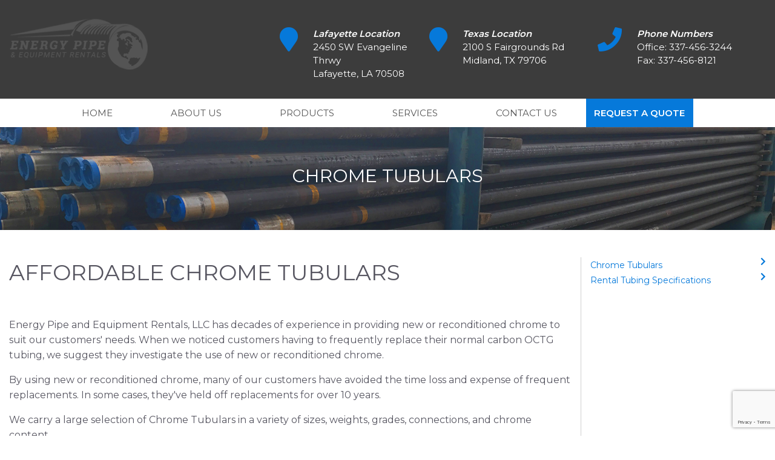

--- FILE ---
content_type: text/html; charset=utf-8
request_url: https://ep-er.com/products/ChromeTubulars
body_size: 7381
content:
<!DOCTYPE html>
<html lang="en" class="no-js">
<head>
 <link media="all" rel="stylesheet" href="/cms-assets/css/main.css" nonce='c9266a260befce1d59c46fa4716a71a7'>
<meta charset="utf-8" />
<meta content="width=device-width, initial-scale=1.0, minimum-scale=1.0" name="viewport" />
<title>Chrome Tubulars || Energy Pipe & Equipment Rentals</title>
<link rel="stylesheet" href="/_assets/css/foundation.min.css" />
<link rel="stylesheet" href="/_assets/css/font-awesome.min.css" />
<link rel="stylesheet" href="https://use.fontawesome.com/releases/v5.15.4/css/all.css" integrity="sha384-DyZ88mC6Up2uqS4h/KRgHuoeGwBcD4Ng9SiP4dIRy0EXTlnuz47vAwmeGwVChigm" crossorigin="anonymous">
<link rel="stylesheet" type="text/css" href="/_assets/js/vendor/slick/slick.css" />
<link rel="stylesheet" href="/_assets/css/font.css" />
<link rel="stylesheet" href="/_assets/css/ucmaster.css">
<link rel="stylesheet" href="/_assets/css/uccustom.css">
<link href="https://fonts.googleapis.com/css?family=Montserrat:300,400,600" rel="stylesheet">
<!-- rowinator -->

<!-- Home Photo Rotation -->


<!-- Interior Header Photos -->


<link rel="shortcut icon" href="/favicon.png?v=4">
<!-- Google Tag Manager -->
<script>(function(w,d,s,l,i){w[l]=w[l]||[];w[l].push({'gtm.start':
new Date().getTime(),event:'gtm.js'});var f=d.getElementsByTagName(s)[0],
j=d.createElement(s),dl=l!='dataLayer'?'&l='+l:'';j.async=true;j.src=
'https://www.googletagmanager.com/gtm.js?id='+i+dl;f.parentNode.insertBefore(j,f);
})(window,document,'script','dataLayer','GTM-5DGGB6X8');</script>
<!-- End Google Tag Manager --><script src='https://www.google.com/recaptcha/api.js?render=6Ld5QIoUAAAAAKznGOlK7z6mgqJ8ajRUc3CK5M17' nonce='c9266a260befce1d59c46fa4716a71a7'></script>
 
 </head>

<body id="default">
<div class="off-canvas-wrapper">
     <div class="off-canvas-wrapper-inner" data-off-canvas-wrapper="">
        <!-- off-canvas title bar for 'small' screen -->
        <div class="title-bar" data-responsive-toggle="widemenu" data-hide-for="medium">
            <div class="title-bar-left">
                <button class="menu-icon" type="button" data-open="offCanvasLeft"></button>
                <span class="title-bar-title"></span>
            </div>
            <div class="title-bar-right">
                <span class="title-bar-title padding-right-small"></span>
            </div>
        </div>
        <!-- off-canvas left menu -->
        <div class="off-canvas position-left" id="offCanvasLeft" data-off-canvas="">
<ul class="vertical menu"><li id="" class="">
	<a href="/">Home</a>
	<ul class=""></ul>
</li><li id="" class="">
	<a href="/about">About Us</a>
	<ul class=""><ul class="vertical menu"><li id="" class="">
	<a href="/about/team">Team</a>
	<ul class=""></ul>
</li><li id="" class="">
	<a href="/locations">Locations</a>
	<ul class=""></ul>
</li></ul></ul>
</li><li id="" class="">
	<a href="/products">Products</a>
	<ul class=""><ul class="vertical menu"><li id="1298420" class="">
	<a href="/products/ChromeTubulars">Chrome Tubulars</a>
	<ul class=""></ul>
</li><li id="1298413" class="">
	<a href="/products/rental-tubing-specifications">Rental Tubing Specifications</a>
	<ul class=""></ul>
</li></ul></ul>
</li><li id="" class="">
	<a href="/services/our-services">Services</a>
	<ul class=""></ul>
</li><li id="menu-contact-us" class="">
	<a href="/contact">Contact Us</a>
	<ul class=""></ul>
</li></ul>        </div>
        
        <!-- original content goes in this container -->
        <div class="off-canvas-content" data-off-canvas-content="">          

		<!-- Page content --><header>
    <div class="top-header-wrap padding-top">
        <div class="grid-container">
            <div class="grid-x padding-bottom">
                <div class="cell large-4 small-12 logo-container">
                    <div class="logo"> <a href="/" class="block">                             <img src="/_assets/img/Logos/logo-alt-gray.png" alt="alternate logo for Energy Pipe">                        </a>                        </div>
                    <div class="logo-alt"><img src="/_assets/img/Logos/logo-alt-gray.png" alt="alternate logo for Energy Pipe">
                    </div>
                </div>
                <div class="cell large-8 show-for-large">
                    <div class="grid-x">
                        <div class="cell large-4">
                            <div class="header-address flex padding-top-small padding-left"> <span class="icon"> <i class="fa fa-map-marker" style="font-size:40px;" aria-hidden="true">&nbsp;</i> </span> <span class="address padding-left-small"> <em><strong>Lafayette Location</strong></em><br />2450 SW Evangeline Thrwy<br />Lafayette, LA 70508                                 </span>                                </div>
                        </div>
                        <div class="cell large-4 ">
                            <div class="header-address flex padding-top-small"> <span class="icon"> <i class="fa fa-map-marker" style="font-size:40px;" aria-hidden="true">&nbsp;</i> </span>
                                <div class="address padding-left-small">
                                <em><strong>Texas Location</strong></em>
                                    <br />2100 S Fairgrounds Rd
                                    <br />Midland, TX 79706 </div>
                            </div>
                        </div>
                        <div class="cell large-4">
                            <div class="header-phone flex padding-top-small"> <span class="icon"> <i class="fa fa-phone" style="font-size:40px;" aria-hidden="true">&nbsp;</i> </span>
                                <div class="phone padding-left-small">
                                <em><strong>Phone Numbers</strong></em>
                                    <br />Office: <a style="color: inherit"href="tel:+13374563244">337-456-3244</a>
                                    <br />Fax: 337-456-8121 </div>
                            </div>
                        </div>
                    </div>
                </div>
            </div>
        </div>
        <div class="header-wrap hide-for-small-only">
            <div class="grid-container">
                <div class="header row">
                    <div class="primary-nav-row"> <div id="responsive-menu-primary">
<ul class="dropdown menu align-center" data-dropdown-menu><li id=""class="" class="opens-right">
    <a href="/" >Home</a>
</li>

<li id=""class="" class="opens-right">
    <a href="/about" >About Us</a>
<ul class="dropdown menu align-center" data-dropdown-menu><li id=""class="" class="opens-right">
    <a href="/about/team" >Team</a>
</li>

<li id=""class="" class="opens-right">
    <a href="/locations" >Locations</a>
</li>

</ul></li>

<li id=""class="" class="opens-right">
    <a href="/products" >Products</a>
<ul class="dropdown menu align-center" data-dropdown-menu><li id="1298420"class="" class="opens-right">
    <a href="/products/ChromeTubulars" >Chrome Tubulars</a>
</li>

<li id="1298413"class="" class="opens-right">
    <a href="/products/rental-tubing-specifications" >Rental Tubing Specifications</a>
</li>

</ul></li>

<li id=""class="" class="opens-right">
    <a href="/services/our-services" >Services</a>
</li>

<li id="menu-contact-us"class="" class="opens-right">
    <a href="/contact" >Contact Us</a>
</li>

<li class="opens-right"><button class="request-quote-button" data-open="modal-Request">Request a Quote</button></li>
</ul></div>
 </div>
                </div>
            </div>
        </div>
    </div>
</header> <div id="modal-Request" class="request-quote reveal padding-large" id="exampleModal1" data-reveal>
    <h2 class="margin-bottom">Request a Quote</h2>
<script type="text/javascript" src="/CatalystScripts/ValidationFunctions.js?vs=b369.r525577-phase1"></script>
<form name="catwebformform63239" method="post" onsubmit="return checkWholeForm63239(this)" enctype="multipart/form-data" action="/forms/cases.ashx?form=request_quote"> <span class="req">*</span> Required<table class="webform" cellspacing="0" cellpadding="2" border="0">
        <tr>
            <td>
                <label for="CAT_Custom_1488584586">Name <span class="req">*</span></label><br />
                <input type="text" maxlength="4000" name="Name" id="CAT_Custom_1488584586" class="cat_textbox" />
            </td>
        </tr>
        <tr>
            <td>
                <label for="EmailAddress">Email Address <span class="req">*</span></label><br />
                <input type="text" name="Email" id="EmailAddress" class="cat_textbox" maxlength="255" />
            </td>
        </tr>
        <tr>
            <td>
                <label for="CellPhone">Cell Phone Number <span class="req">*</span></label><br />
                <input type="text" name="CellPhoneNumber" id="CellPhone" class="cat_textbox" maxlength="255" />
            </td>
        </tr>
        <tr>
            <td>
                <label>Quote Type</label><br />
                <input type="radio" name="QuoteType" id="CAT_Custom_1488632583_0" value="To Rent" />To Rent<br />
                <input type="radio" name="QuoteType" id="CAT_Custom_1488632583_1" value="To Buy" />To Buy
            </td>
        </tr>
        <tr>
            <td>
                <label for="CAT_Custom_1488584587">Quote Details</label><br /><textarea name="QuoteDetails" id="CAT_Custom_1488584587" cols="10" rows="4" class="cat_listbox" onkeydown="if(this.value.length>=4000)this.value=this.value.substring(0,3999);"></textarea>
            </td>
        </tr>
        <tr>
            <td>
            </td>
        </tr>
        <tr>
            <td>
                <script>
                    'use strict';
                    grecaptcha.ready(function() {
                        function c(a) {
                            grecaptcha.execute("6Ld5QIoUAAAAAKznGOlK7z6mgqJ8ajRUc3CK5M17", {
                                action: 'general_form_request_quote'
                            }).then(function(b) {
                                document.querySelector(".g-recaptcha-response-v3-request_quote").value = b;
                                a && a()
                            })
                        }
                        window.customFormSubmit = new Event("customFormSubmit");
                        let a = document.querySelector(".g-recaptcha-response-v3-request_quote").closest("form");
                        if (null != a) {
                            let d = !0,
                                b = 0;
                            a.onsubmit = function() {
                                event.preventDefault();
                                if (d) return b++, d = !1, c(function() {
                                    let c = document.getElementById("paymentFields_" + a.getAttribute("name"));
                                    c ? "true" === c.dataset.paymentEnabled ? (a.dispatchEvent(window.customFormSubmit), b = 0, d = !0) : a.submit() : a.submit()
                                }), !1;
                                0 < b && b++;
                                if (1 < b) return alert("Form submission is in progress."), !1
                            }
                        } else c()
                    });
                </script>
                <input type="hidden" class="g-recaptcha-response-v3-request_quote" name="g-recaptcha-response-v3">
            </td>
        </tr>
        <tr>
            <td>
                <input class="cat_button" type="submit" value="Submit" id="catwebformbutton" />
            </td>
        </tr>
    </table>
    <script type="text/javascript">
        //<![CDATA[
        var submitcount63239 = 0;

        function checkWholeForm63239(theForm) {
            var why = "";
            if (theForm.Email) why += checkEmail(theForm.Email.value);
            if (theForm.CellPhoneNumber) why += isEmpty(theForm.CellPhoneNumber.value, "Cell Phone Number");
            if (theForm['g-recaptcha-response']) why += reCaptchaV2IsInvalid(theForm, "Please prove you're not a robot");
            if (theForm.Name) why += isEmpty(theForm.Name.value, "Name");
            if (why != "") {
                alert(why);
                return false;
            }
            if (submitcount63239 == 0) {
                submitcount63239++;
                theForm.submit();
                return false;
            } else {
                alert("Form submission is in progress.");
                return false;
            }
        }
        //]]>
    </script>
</form></div>    <!-- end header -->
     <div class="int-banner-wrap relative text-center">
      <img src="/_assets/img/energy-int-banner.jpg" alt="Energy Pipe &amp; Rental Equipment" />
        <div class="absolute heading text-center">
            <h1 style="font-size:30px;">Chrome Tubulars</h1>
        </div>
    </div>
    
    <!-- main section - needed for offcanvas menu -->
    <section class="main-section relative">
        <!-- Page Content -->
       <div class="grid-container content-wrap">
            <div class="grid-x grid-padding-x content-row">
              <div class="content-col cell large-9 medium-12 small-12 padding-bottom border-right">
                	<h1>Affordable Chrome Tubulars<br /></h1>
<p>&nbsp;</p>
<p>Energy Pipe and Equipment Rentals, LLC has decades of experience in providing new or reconditioned chrome to suit our customers' needs. When we
    noticed customers having to frequently replace their normal carbon OCTG tubing, we suggest they investigate the use of new or reconditioned
    chrome.&nbsp;</p>
<p>By using new or reconditioned chrome, many of our customers have avoided the time loss and expense of frequent replacements. In some cases, they've
    held off replacements for over 10 years.</p>
<p>We carry a large selection of Chrome Tubulars in a variety of sizes, weights, grades, connections, and chrome content.</p>
              </div>
              <div class="nav-col cell large-3 medium-3 show-for-large">
<div id="secondary-menu"><ul class="margin-none"><li id="" class="">
<a href="/" target="">Home<i class="fa fa-chevron-right right" aria-hidden="true"></i></a>
 
</li>

<li id="" class="">
<a href="/about" target="">About Us<i class="fa fa-chevron-right right" aria-hidden="true"></i></a>
<ul class="margin-none"><li id="" class="">
<a href="/about/team" target="">Team<i class="fa fa-chevron-right right" aria-hidden="true"></i></a>
 
</li>

<li id="" class="">
<a href="/locations" target="">Locations<i class="fa fa-chevron-right right" aria-hidden="true"></i></a>
 
</li>

</ul>
 
</li>

<li id="" class="">
<a href="/products" target="">Products<i class="fa fa-chevron-right right" aria-hidden="true"></i></a>
<ul class="margin-none"><li id="1298420" class="">
<a href="/products/ChromeTubulars" target="">Chrome Tubulars<i class="fa fa-chevron-right right" aria-hidden="true"></i></a>
 
</li>

<li id="1298413" class="">
<a href="/products/rental-tubing-specifications" target="">Rental Tubing Specifications<i class="fa fa-chevron-right right" aria-hidden="true"></i></a>
 
</li>

</ul>
 
</li>

<li id="" class="">
<a href="/services/our-services" target="">Services<i class="fa fa-chevron-right right" aria-hidden="true"></i></a>
 
</li>

<li id="menu-contact-us" class="">
<a href="/contact" target="">Contact Us<i class="fa fa-chevron-right right" aria-hidden="true"></i></a>
 
</li>

</ul>
</div>

<!-- the following script is needed to set the selected state -->
<script type="text/javascript" src="/CatalystScripts/Java_DynMenusSelectedCSS.js"></script>
<script type="text/javascript" >
	// ids need to be unique per page, use different ones if you are including multiple menus in the same page
	// id of the nav tag, used above
	var divTagId = "secondary-menu";

	// desired id for 1st <ul> tag 
	var ulTagId = "secondary-menu-list";

	// desired class for 1st <ul> tag 
	var ulTagClass = "";
	
	if ((null == ulTagId) || ("" == ulTagId)) {
		alert("no tag id");
		}

	if ((null !== ulTagId) && ("" !== ulTagId)) {
		document.getElementById(divTagId).getElementsByTagName("ul")[0].setAttribute("id",ulTagId);
	}
	if ((null !== ulTagClass) && ("" !== ulTagClass)) {
		document.getElementById(divTagId).getElementsByTagName("ul")[0].className = ulTagClass;
	}
	
	// this will set the selected state
	if ((null !== ulTagId) && ("" !== ulTagId)) {
		catSetSelectedCSSItem(ulTagId);
	}

</script>              </div>
            </div>
        </div>
        
     </section>

<footer>
    <div class="footer-wrap padding-top-large padding-bottom-large">
        <div class="grid-container">
            <div class="grid-x" data-equalizer data-equalize-on="medium">
                <div class="cell large-3 medium-3 small-12 padding-right-large padding-top padding-bottom footer-logo" data-equalizer-watch>
                  <a href="/">
                    <img class="logo" src="/_assets/img/Logos/logo.png" alt="Energy Pipe &amp; Equipment Rentals Logo">
                  </a>
                    <div class="hide-for-small-only">
                    </div>
                </div>
                
                <div class="cell large-3 medium-3 hide-for-small-only padding-left  padding-top padding-bottom" style="padding-right:0;" data-equalizer-watch>
                    <h3>About Us</h3><p>Energy Pipe & Equipment Rentals have over 70 years combined experience in the oil and gas business geared toward drilling, work overs, and completions. </p> <a href="/about" class="button margin-top-small" style="color:#ffffff;">Read More</a>
                </div>
                <div class="cell large-3 medium-3 small-12 footer-address  padding-left padding-top padding-bottom" data-equalizer-watch><h3>Find Us</h3>
                    <p><span class="icon"> <i class="fa fa-map-marker" style="font-size:20px;" aria-hidden="true">&nbsp;</i> </span>2450 SW Evangeline Thruway<br />
                    Lafayette, LA,  70508 </p>

                    
                    	<p><span class="icon"> <i class="fa fa-map-marker" style="font-size:20px;" aria-hidden="true">&nbsp;</i> </span>2100 South Fairgrounds <br />
                            Midland, TX 79706</p>
                                        <p>
                                            <p>
                    <a href="tel:+13374563244" class="phone-link">337-456-3244</a></p>

                    
                  </div>
    
            
                <div class="cell large-3 medium-3 hide-for-small-only padding-left  padding-top padding-bottom" style="padding-right:0;" data-equalizer-watch><h3>Quick Links</h3>
<div id="responsive-menu-footer" class="left">
 <ul class="menu vertical padding-bottom-small" data-dropdown-menu><li id="1284128" class="">
    <a href="/" >Home</a>
</li>
<li id="1284129" class="">
    <a href="/about" >About Us</a>
</li>
<li id="1291744" class="">
    <a href="/products" >Products</a>
</li>
<li id="1291745" class="">
    <a href="/services/our-services" >Services</a>
</li>
<li id="1284131" class="">
    <a href="/contact" >Contact Us</a>
</li>
</ul>
</div>
 </div>
                
            </div></div>
        <div class="uc-line-wrap text-center padding-top padding-bottom border-top">
<div id='site_by'><p>&copy; EP-ER&nbsp;2026&nbsp;<span><br><a href='https://www.comitdevelopers.com/portfolio-category/equipment/' title='Comit Developers - Web Design Lafayette Louisiana' target='_blank' rel='noopener'>Equipment Website Designed &amp; Developed by <svg xmlns='http://www.w3.org/2000/svg' id='comit_logo' viewBox='0 0 1000 376' style='display: inline; max-height: 1em; margin-left: 1px; fill: currentColor;' xml:space='preserve'><title>Comit Developers</title><path d='M103.7 167.8c43.1 0 67.1 20.9 67.1 20.9l-17 32.3s-20.5-18.3-49.2-18.3c-35.7 0-59.7 29.2-59.7 69.3 0 38.8 22.2 68 59.3 68 31.4 0 52.7-20.5 52.7-20.5l13.9 30.5s-22.7 25.3-69.7 25.3C39.7 375.3 0 331.3 0 274.2c0-54.5 38.8-106.4 103.7-106.4zM880.4 201.8h-29.9v-24.1l30.8-11.2v-39.2l43.3-16.1v57.1h63.8v33.5h-63.8V304c0 24.5 8.5 34.4 23.2 34.4 17 0 35.7-14.7 41.1-17.9L1000 342s-26.3 33.4-62 33.4c-34.8 0-57.6-18.7-57.6-60.3V201.8zM866.3 19.4c-1.2-4.9-4.6-8.9-10.2-12-38.5-20.9-184.9 5.4-348.2 62.6-61.3 21.5-120.7 45.8-171.7 70.3l2 4.6c46.4-18.2 96.8-35.1 149.7-50.3C607.7 60 808.2 2.3 838.2 35c4.4 4.8 4.9 11.5 1.4 20.5l-3.7 9.6 7.7-6.9c17.6-15.6 25.2-28.7 22.7-38.8zM206.7 328.5c18.8 28.5 51.1 47.3 87.8 47.3 54.2 0 98.9-41 104.7-93.7-81.9 29.3-150.8 46-192.5 46.4zM196.3 294.1c26.1 14.8 113.5-9.5 202.3-39.8-7.8-50.5-51.4-89.2-104.1-89.2-58.2 0-105.3 47.1-105.3 105.3 0 6.2.6 12.3 1.6 18.2 1.2 2.3 2.9 4.1 5.5 5.5zM774.9 168.3h44.2V370h-44.2V168.3zM431.1 185.4l42.3-15.8v37c13.5-14.8 41.4-38.8 76.3-38.8 24.8 0 42.7 11.8 48.8 38.8 14.4-15.7 41.4-38.8 75.8-38.8 30.5 0 51 17.9 51 60.1V370h-42.7V243.7c0-27.9-8.3-38.4-22.7-38.4-20 0-44.5 21.4-59.3 35.7v129h-43.1V243.7c0-27.9-7.8-38.4-22.2-38.4-21.4 0-48.4 24-61 36.6V370h-43.1l-.1-184.6z' /> <path d='M799 144.8c4.8-29.2 9-33.6 38-39.6-29.2-4.8-33.6-9-39.6-38-4.8 29.2-9 33.6-38 39.6 29.2 4.7 33.6 9 39.6 38' /> </svg> </a></span></p></div>        </div>
    </div>     
</footer>     <!-- end main section - needed for off canvas menu --><a class="exit-off-canvas"></a>
	</div>
</div>
</div>     <!-- end footer --><script src="/_assets/js/vendor/foundation-6.4.2/jquery.js"></script>
<script type="text/javascript" src="/_assets/js/vendor/slick/slick.min.js"></script>
<script src="/_assets/js/vendor/foundation-6.4.2/foundation.min.js"></script>
<script src="/_assets/js/vendor/ammap/ammap.js"></script>

<!-- scripts webapp -->
<!--% component type:"module", source: "_Scripts", layout: "List", limit: "500", displayPagination: "true", emptyMessage: "No items found.", object: "collection" %-->

<script>
!function () {
    var href = location.href;
	  var curdomain = "ep-er.com";

    //remove protocol
    var matchurl = href.substring(href.indexOf("//") + 1);
    //remove domain
    matchurl = matchurl.substring(curdomain.length + 1 );
    console.log(matchurl);
   // match all the anchors on the page with the html file name
   $('a[href="' + matchurl + '"]').addClass('active');
}();
</script>

<script>
    $(document).foundation();
</script>


<script>
$('.maps').click(function () {
    $('.maps iframe').css("pointer-events", "auto");
});

$( ".maps" ).mouseleave(function() {
  $('.maps iframe').css("pointer-events", "none");
});
</script>

<script>
    //$('#request-quote-button').on('mouseover',function () {
    //event.preventDefault();
    //$('.request-quote form').css("display", "block");
    //});

    //$('#request-quote-button').on('mouseleave',function () {
    //event.preventDefault();
    //$('.request-quote form').css("display", "none");
    //});
</script></body>
</html>

--- FILE ---
content_type: text/html; charset=utf-8
request_url: https://www.google.com/recaptcha/api2/anchor?ar=1&k=6Ld5QIoUAAAAAKznGOlK7z6mgqJ8ajRUc3CK5M17&co=aHR0cHM6Ly9lcC1lci5jb206NDQz&hl=en&v=PoyoqOPhxBO7pBk68S4YbpHZ&size=invisible&anchor-ms=20000&execute-ms=30000&cb=y787ul9l6bcz
body_size: 48740
content:
<!DOCTYPE HTML><html dir="ltr" lang="en"><head><meta http-equiv="Content-Type" content="text/html; charset=UTF-8">
<meta http-equiv="X-UA-Compatible" content="IE=edge">
<title>reCAPTCHA</title>
<style type="text/css">
/* cyrillic-ext */
@font-face {
  font-family: 'Roboto';
  font-style: normal;
  font-weight: 400;
  font-stretch: 100%;
  src: url(//fonts.gstatic.com/s/roboto/v48/KFO7CnqEu92Fr1ME7kSn66aGLdTylUAMa3GUBHMdazTgWw.woff2) format('woff2');
  unicode-range: U+0460-052F, U+1C80-1C8A, U+20B4, U+2DE0-2DFF, U+A640-A69F, U+FE2E-FE2F;
}
/* cyrillic */
@font-face {
  font-family: 'Roboto';
  font-style: normal;
  font-weight: 400;
  font-stretch: 100%;
  src: url(//fonts.gstatic.com/s/roboto/v48/KFO7CnqEu92Fr1ME7kSn66aGLdTylUAMa3iUBHMdazTgWw.woff2) format('woff2');
  unicode-range: U+0301, U+0400-045F, U+0490-0491, U+04B0-04B1, U+2116;
}
/* greek-ext */
@font-face {
  font-family: 'Roboto';
  font-style: normal;
  font-weight: 400;
  font-stretch: 100%;
  src: url(//fonts.gstatic.com/s/roboto/v48/KFO7CnqEu92Fr1ME7kSn66aGLdTylUAMa3CUBHMdazTgWw.woff2) format('woff2');
  unicode-range: U+1F00-1FFF;
}
/* greek */
@font-face {
  font-family: 'Roboto';
  font-style: normal;
  font-weight: 400;
  font-stretch: 100%;
  src: url(//fonts.gstatic.com/s/roboto/v48/KFO7CnqEu92Fr1ME7kSn66aGLdTylUAMa3-UBHMdazTgWw.woff2) format('woff2');
  unicode-range: U+0370-0377, U+037A-037F, U+0384-038A, U+038C, U+038E-03A1, U+03A3-03FF;
}
/* math */
@font-face {
  font-family: 'Roboto';
  font-style: normal;
  font-weight: 400;
  font-stretch: 100%;
  src: url(//fonts.gstatic.com/s/roboto/v48/KFO7CnqEu92Fr1ME7kSn66aGLdTylUAMawCUBHMdazTgWw.woff2) format('woff2');
  unicode-range: U+0302-0303, U+0305, U+0307-0308, U+0310, U+0312, U+0315, U+031A, U+0326-0327, U+032C, U+032F-0330, U+0332-0333, U+0338, U+033A, U+0346, U+034D, U+0391-03A1, U+03A3-03A9, U+03B1-03C9, U+03D1, U+03D5-03D6, U+03F0-03F1, U+03F4-03F5, U+2016-2017, U+2034-2038, U+203C, U+2040, U+2043, U+2047, U+2050, U+2057, U+205F, U+2070-2071, U+2074-208E, U+2090-209C, U+20D0-20DC, U+20E1, U+20E5-20EF, U+2100-2112, U+2114-2115, U+2117-2121, U+2123-214F, U+2190, U+2192, U+2194-21AE, U+21B0-21E5, U+21F1-21F2, U+21F4-2211, U+2213-2214, U+2216-22FF, U+2308-230B, U+2310, U+2319, U+231C-2321, U+2336-237A, U+237C, U+2395, U+239B-23B7, U+23D0, U+23DC-23E1, U+2474-2475, U+25AF, U+25B3, U+25B7, U+25BD, U+25C1, U+25CA, U+25CC, U+25FB, U+266D-266F, U+27C0-27FF, U+2900-2AFF, U+2B0E-2B11, U+2B30-2B4C, U+2BFE, U+3030, U+FF5B, U+FF5D, U+1D400-1D7FF, U+1EE00-1EEFF;
}
/* symbols */
@font-face {
  font-family: 'Roboto';
  font-style: normal;
  font-weight: 400;
  font-stretch: 100%;
  src: url(//fonts.gstatic.com/s/roboto/v48/KFO7CnqEu92Fr1ME7kSn66aGLdTylUAMaxKUBHMdazTgWw.woff2) format('woff2');
  unicode-range: U+0001-000C, U+000E-001F, U+007F-009F, U+20DD-20E0, U+20E2-20E4, U+2150-218F, U+2190, U+2192, U+2194-2199, U+21AF, U+21E6-21F0, U+21F3, U+2218-2219, U+2299, U+22C4-22C6, U+2300-243F, U+2440-244A, U+2460-24FF, U+25A0-27BF, U+2800-28FF, U+2921-2922, U+2981, U+29BF, U+29EB, U+2B00-2BFF, U+4DC0-4DFF, U+FFF9-FFFB, U+10140-1018E, U+10190-1019C, U+101A0, U+101D0-101FD, U+102E0-102FB, U+10E60-10E7E, U+1D2C0-1D2D3, U+1D2E0-1D37F, U+1F000-1F0FF, U+1F100-1F1AD, U+1F1E6-1F1FF, U+1F30D-1F30F, U+1F315, U+1F31C, U+1F31E, U+1F320-1F32C, U+1F336, U+1F378, U+1F37D, U+1F382, U+1F393-1F39F, U+1F3A7-1F3A8, U+1F3AC-1F3AF, U+1F3C2, U+1F3C4-1F3C6, U+1F3CA-1F3CE, U+1F3D4-1F3E0, U+1F3ED, U+1F3F1-1F3F3, U+1F3F5-1F3F7, U+1F408, U+1F415, U+1F41F, U+1F426, U+1F43F, U+1F441-1F442, U+1F444, U+1F446-1F449, U+1F44C-1F44E, U+1F453, U+1F46A, U+1F47D, U+1F4A3, U+1F4B0, U+1F4B3, U+1F4B9, U+1F4BB, U+1F4BF, U+1F4C8-1F4CB, U+1F4D6, U+1F4DA, U+1F4DF, U+1F4E3-1F4E6, U+1F4EA-1F4ED, U+1F4F7, U+1F4F9-1F4FB, U+1F4FD-1F4FE, U+1F503, U+1F507-1F50B, U+1F50D, U+1F512-1F513, U+1F53E-1F54A, U+1F54F-1F5FA, U+1F610, U+1F650-1F67F, U+1F687, U+1F68D, U+1F691, U+1F694, U+1F698, U+1F6AD, U+1F6B2, U+1F6B9-1F6BA, U+1F6BC, U+1F6C6-1F6CF, U+1F6D3-1F6D7, U+1F6E0-1F6EA, U+1F6F0-1F6F3, U+1F6F7-1F6FC, U+1F700-1F7FF, U+1F800-1F80B, U+1F810-1F847, U+1F850-1F859, U+1F860-1F887, U+1F890-1F8AD, U+1F8B0-1F8BB, U+1F8C0-1F8C1, U+1F900-1F90B, U+1F93B, U+1F946, U+1F984, U+1F996, U+1F9E9, U+1FA00-1FA6F, U+1FA70-1FA7C, U+1FA80-1FA89, U+1FA8F-1FAC6, U+1FACE-1FADC, U+1FADF-1FAE9, U+1FAF0-1FAF8, U+1FB00-1FBFF;
}
/* vietnamese */
@font-face {
  font-family: 'Roboto';
  font-style: normal;
  font-weight: 400;
  font-stretch: 100%;
  src: url(//fonts.gstatic.com/s/roboto/v48/KFO7CnqEu92Fr1ME7kSn66aGLdTylUAMa3OUBHMdazTgWw.woff2) format('woff2');
  unicode-range: U+0102-0103, U+0110-0111, U+0128-0129, U+0168-0169, U+01A0-01A1, U+01AF-01B0, U+0300-0301, U+0303-0304, U+0308-0309, U+0323, U+0329, U+1EA0-1EF9, U+20AB;
}
/* latin-ext */
@font-face {
  font-family: 'Roboto';
  font-style: normal;
  font-weight: 400;
  font-stretch: 100%;
  src: url(//fonts.gstatic.com/s/roboto/v48/KFO7CnqEu92Fr1ME7kSn66aGLdTylUAMa3KUBHMdazTgWw.woff2) format('woff2');
  unicode-range: U+0100-02BA, U+02BD-02C5, U+02C7-02CC, U+02CE-02D7, U+02DD-02FF, U+0304, U+0308, U+0329, U+1D00-1DBF, U+1E00-1E9F, U+1EF2-1EFF, U+2020, U+20A0-20AB, U+20AD-20C0, U+2113, U+2C60-2C7F, U+A720-A7FF;
}
/* latin */
@font-face {
  font-family: 'Roboto';
  font-style: normal;
  font-weight: 400;
  font-stretch: 100%;
  src: url(//fonts.gstatic.com/s/roboto/v48/KFO7CnqEu92Fr1ME7kSn66aGLdTylUAMa3yUBHMdazQ.woff2) format('woff2');
  unicode-range: U+0000-00FF, U+0131, U+0152-0153, U+02BB-02BC, U+02C6, U+02DA, U+02DC, U+0304, U+0308, U+0329, U+2000-206F, U+20AC, U+2122, U+2191, U+2193, U+2212, U+2215, U+FEFF, U+FFFD;
}
/* cyrillic-ext */
@font-face {
  font-family: 'Roboto';
  font-style: normal;
  font-weight: 500;
  font-stretch: 100%;
  src: url(//fonts.gstatic.com/s/roboto/v48/KFO7CnqEu92Fr1ME7kSn66aGLdTylUAMa3GUBHMdazTgWw.woff2) format('woff2');
  unicode-range: U+0460-052F, U+1C80-1C8A, U+20B4, U+2DE0-2DFF, U+A640-A69F, U+FE2E-FE2F;
}
/* cyrillic */
@font-face {
  font-family: 'Roboto';
  font-style: normal;
  font-weight: 500;
  font-stretch: 100%;
  src: url(//fonts.gstatic.com/s/roboto/v48/KFO7CnqEu92Fr1ME7kSn66aGLdTylUAMa3iUBHMdazTgWw.woff2) format('woff2');
  unicode-range: U+0301, U+0400-045F, U+0490-0491, U+04B0-04B1, U+2116;
}
/* greek-ext */
@font-face {
  font-family: 'Roboto';
  font-style: normal;
  font-weight: 500;
  font-stretch: 100%;
  src: url(//fonts.gstatic.com/s/roboto/v48/KFO7CnqEu92Fr1ME7kSn66aGLdTylUAMa3CUBHMdazTgWw.woff2) format('woff2');
  unicode-range: U+1F00-1FFF;
}
/* greek */
@font-face {
  font-family: 'Roboto';
  font-style: normal;
  font-weight: 500;
  font-stretch: 100%;
  src: url(//fonts.gstatic.com/s/roboto/v48/KFO7CnqEu92Fr1ME7kSn66aGLdTylUAMa3-UBHMdazTgWw.woff2) format('woff2');
  unicode-range: U+0370-0377, U+037A-037F, U+0384-038A, U+038C, U+038E-03A1, U+03A3-03FF;
}
/* math */
@font-face {
  font-family: 'Roboto';
  font-style: normal;
  font-weight: 500;
  font-stretch: 100%;
  src: url(//fonts.gstatic.com/s/roboto/v48/KFO7CnqEu92Fr1ME7kSn66aGLdTylUAMawCUBHMdazTgWw.woff2) format('woff2');
  unicode-range: U+0302-0303, U+0305, U+0307-0308, U+0310, U+0312, U+0315, U+031A, U+0326-0327, U+032C, U+032F-0330, U+0332-0333, U+0338, U+033A, U+0346, U+034D, U+0391-03A1, U+03A3-03A9, U+03B1-03C9, U+03D1, U+03D5-03D6, U+03F0-03F1, U+03F4-03F5, U+2016-2017, U+2034-2038, U+203C, U+2040, U+2043, U+2047, U+2050, U+2057, U+205F, U+2070-2071, U+2074-208E, U+2090-209C, U+20D0-20DC, U+20E1, U+20E5-20EF, U+2100-2112, U+2114-2115, U+2117-2121, U+2123-214F, U+2190, U+2192, U+2194-21AE, U+21B0-21E5, U+21F1-21F2, U+21F4-2211, U+2213-2214, U+2216-22FF, U+2308-230B, U+2310, U+2319, U+231C-2321, U+2336-237A, U+237C, U+2395, U+239B-23B7, U+23D0, U+23DC-23E1, U+2474-2475, U+25AF, U+25B3, U+25B7, U+25BD, U+25C1, U+25CA, U+25CC, U+25FB, U+266D-266F, U+27C0-27FF, U+2900-2AFF, U+2B0E-2B11, U+2B30-2B4C, U+2BFE, U+3030, U+FF5B, U+FF5D, U+1D400-1D7FF, U+1EE00-1EEFF;
}
/* symbols */
@font-face {
  font-family: 'Roboto';
  font-style: normal;
  font-weight: 500;
  font-stretch: 100%;
  src: url(//fonts.gstatic.com/s/roboto/v48/KFO7CnqEu92Fr1ME7kSn66aGLdTylUAMaxKUBHMdazTgWw.woff2) format('woff2');
  unicode-range: U+0001-000C, U+000E-001F, U+007F-009F, U+20DD-20E0, U+20E2-20E4, U+2150-218F, U+2190, U+2192, U+2194-2199, U+21AF, U+21E6-21F0, U+21F3, U+2218-2219, U+2299, U+22C4-22C6, U+2300-243F, U+2440-244A, U+2460-24FF, U+25A0-27BF, U+2800-28FF, U+2921-2922, U+2981, U+29BF, U+29EB, U+2B00-2BFF, U+4DC0-4DFF, U+FFF9-FFFB, U+10140-1018E, U+10190-1019C, U+101A0, U+101D0-101FD, U+102E0-102FB, U+10E60-10E7E, U+1D2C0-1D2D3, U+1D2E0-1D37F, U+1F000-1F0FF, U+1F100-1F1AD, U+1F1E6-1F1FF, U+1F30D-1F30F, U+1F315, U+1F31C, U+1F31E, U+1F320-1F32C, U+1F336, U+1F378, U+1F37D, U+1F382, U+1F393-1F39F, U+1F3A7-1F3A8, U+1F3AC-1F3AF, U+1F3C2, U+1F3C4-1F3C6, U+1F3CA-1F3CE, U+1F3D4-1F3E0, U+1F3ED, U+1F3F1-1F3F3, U+1F3F5-1F3F7, U+1F408, U+1F415, U+1F41F, U+1F426, U+1F43F, U+1F441-1F442, U+1F444, U+1F446-1F449, U+1F44C-1F44E, U+1F453, U+1F46A, U+1F47D, U+1F4A3, U+1F4B0, U+1F4B3, U+1F4B9, U+1F4BB, U+1F4BF, U+1F4C8-1F4CB, U+1F4D6, U+1F4DA, U+1F4DF, U+1F4E3-1F4E6, U+1F4EA-1F4ED, U+1F4F7, U+1F4F9-1F4FB, U+1F4FD-1F4FE, U+1F503, U+1F507-1F50B, U+1F50D, U+1F512-1F513, U+1F53E-1F54A, U+1F54F-1F5FA, U+1F610, U+1F650-1F67F, U+1F687, U+1F68D, U+1F691, U+1F694, U+1F698, U+1F6AD, U+1F6B2, U+1F6B9-1F6BA, U+1F6BC, U+1F6C6-1F6CF, U+1F6D3-1F6D7, U+1F6E0-1F6EA, U+1F6F0-1F6F3, U+1F6F7-1F6FC, U+1F700-1F7FF, U+1F800-1F80B, U+1F810-1F847, U+1F850-1F859, U+1F860-1F887, U+1F890-1F8AD, U+1F8B0-1F8BB, U+1F8C0-1F8C1, U+1F900-1F90B, U+1F93B, U+1F946, U+1F984, U+1F996, U+1F9E9, U+1FA00-1FA6F, U+1FA70-1FA7C, U+1FA80-1FA89, U+1FA8F-1FAC6, U+1FACE-1FADC, U+1FADF-1FAE9, U+1FAF0-1FAF8, U+1FB00-1FBFF;
}
/* vietnamese */
@font-face {
  font-family: 'Roboto';
  font-style: normal;
  font-weight: 500;
  font-stretch: 100%;
  src: url(//fonts.gstatic.com/s/roboto/v48/KFO7CnqEu92Fr1ME7kSn66aGLdTylUAMa3OUBHMdazTgWw.woff2) format('woff2');
  unicode-range: U+0102-0103, U+0110-0111, U+0128-0129, U+0168-0169, U+01A0-01A1, U+01AF-01B0, U+0300-0301, U+0303-0304, U+0308-0309, U+0323, U+0329, U+1EA0-1EF9, U+20AB;
}
/* latin-ext */
@font-face {
  font-family: 'Roboto';
  font-style: normal;
  font-weight: 500;
  font-stretch: 100%;
  src: url(//fonts.gstatic.com/s/roboto/v48/KFO7CnqEu92Fr1ME7kSn66aGLdTylUAMa3KUBHMdazTgWw.woff2) format('woff2');
  unicode-range: U+0100-02BA, U+02BD-02C5, U+02C7-02CC, U+02CE-02D7, U+02DD-02FF, U+0304, U+0308, U+0329, U+1D00-1DBF, U+1E00-1E9F, U+1EF2-1EFF, U+2020, U+20A0-20AB, U+20AD-20C0, U+2113, U+2C60-2C7F, U+A720-A7FF;
}
/* latin */
@font-face {
  font-family: 'Roboto';
  font-style: normal;
  font-weight: 500;
  font-stretch: 100%;
  src: url(//fonts.gstatic.com/s/roboto/v48/KFO7CnqEu92Fr1ME7kSn66aGLdTylUAMa3yUBHMdazQ.woff2) format('woff2');
  unicode-range: U+0000-00FF, U+0131, U+0152-0153, U+02BB-02BC, U+02C6, U+02DA, U+02DC, U+0304, U+0308, U+0329, U+2000-206F, U+20AC, U+2122, U+2191, U+2193, U+2212, U+2215, U+FEFF, U+FFFD;
}
/* cyrillic-ext */
@font-face {
  font-family: 'Roboto';
  font-style: normal;
  font-weight: 900;
  font-stretch: 100%;
  src: url(//fonts.gstatic.com/s/roboto/v48/KFO7CnqEu92Fr1ME7kSn66aGLdTylUAMa3GUBHMdazTgWw.woff2) format('woff2');
  unicode-range: U+0460-052F, U+1C80-1C8A, U+20B4, U+2DE0-2DFF, U+A640-A69F, U+FE2E-FE2F;
}
/* cyrillic */
@font-face {
  font-family: 'Roboto';
  font-style: normal;
  font-weight: 900;
  font-stretch: 100%;
  src: url(//fonts.gstatic.com/s/roboto/v48/KFO7CnqEu92Fr1ME7kSn66aGLdTylUAMa3iUBHMdazTgWw.woff2) format('woff2');
  unicode-range: U+0301, U+0400-045F, U+0490-0491, U+04B0-04B1, U+2116;
}
/* greek-ext */
@font-face {
  font-family: 'Roboto';
  font-style: normal;
  font-weight: 900;
  font-stretch: 100%;
  src: url(//fonts.gstatic.com/s/roboto/v48/KFO7CnqEu92Fr1ME7kSn66aGLdTylUAMa3CUBHMdazTgWw.woff2) format('woff2');
  unicode-range: U+1F00-1FFF;
}
/* greek */
@font-face {
  font-family: 'Roboto';
  font-style: normal;
  font-weight: 900;
  font-stretch: 100%;
  src: url(//fonts.gstatic.com/s/roboto/v48/KFO7CnqEu92Fr1ME7kSn66aGLdTylUAMa3-UBHMdazTgWw.woff2) format('woff2');
  unicode-range: U+0370-0377, U+037A-037F, U+0384-038A, U+038C, U+038E-03A1, U+03A3-03FF;
}
/* math */
@font-face {
  font-family: 'Roboto';
  font-style: normal;
  font-weight: 900;
  font-stretch: 100%;
  src: url(//fonts.gstatic.com/s/roboto/v48/KFO7CnqEu92Fr1ME7kSn66aGLdTylUAMawCUBHMdazTgWw.woff2) format('woff2');
  unicode-range: U+0302-0303, U+0305, U+0307-0308, U+0310, U+0312, U+0315, U+031A, U+0326-0327, U+032C, U+032F-0330, U+0332-0333, U+0338, U+033A, U+0346, U+034D, U+0391-03A1, U+03A3-03A9, U+03B1-03C9, U+03D1, U+03D5-03D6, U+03F0-03F1, U+03F4-03F5, U+2016-2017, U+2034-2038, U+203C, U+2040, U+2043, U+2047, U+2050, U+2057, U+205F, U+2070-2071, U+2074-208E, U+2090-209C, U+20D0-20DC, U+20E1, U+20E5-20EF, U+2100-2112, U+2114-2115, U+2117-2121, U+2123-214F, U+2190, U+2192, U+2194-21AE, U+21B0-21E5, U+21F1-21F2, U+21F4-2211, U+2213-2214, U+2216-22FF, U+2308-230B, U+2310, U+2319, U+231C-2321, U+2336-237A, U+237C, U+2395, U+239B-23B7, U+23D0, U+23DC-23E1, U+2474-2475, U+25AF, U+25B3, U+25B7, U+25BD, U+25C1, U+25CA, U+25CC, U+25FB, U+266D-266F, U+27C0-27FF, U+2900-2AFF, U+2B0E-2B11, U+2B30-2B4C, U+2BFE, U+3030, U+FF5B, U+FF5D, U+1D400-1D7FF, U+1EE00-1EEFF;
}
/* symbols */
@font-face {
  font-family: 'Roboto';
  font-style: normal;
  font-weight: 900;
  font-stretch: 100%;
  src: url(//fonts.gstatic.com/s/roboto/v48/KFO7CnqEu92Fr1ME7kSn66aGLdTylUAMaxKUBHMdazTgWw.woff2) format('woff2');
  unicode-range: U+0001-000C, U+000E-001F, U+007F-009F, U+20DD-20E0, U+20E2-20E4, U+2150-218F, U+2190, U+2192, U+2194-2199, U+21AF, U+21E6-21F0, U+21F3, U+2218-2219, U+2299, U+22C4-22C6, U+2300-243F, U+2440-244A, U+2460-24FF, U+25A0-27BF, U+2800-28FF, U+2921-2922, U+2981, U+29BF, U+29EB, U+2B00-2BFF, U+4DC0-4DFF, U+FFF9-FFFB, U+10140-1018E, U+10190-1019C, U+101A0, U+101D0-101FD, U+102E0-102FB, U+10E60-10E7E, U+1D2C0-1D2D3, U+1D2E0-1D37F, U+1F000-1F0FF, U+1F100-1F1AD, U+1F1E6-1F1FF, U+1F30D-1F30F, U+1F315, U+1F31C, U+1F31E, U+1F320-1F32C, U+1F336, U+1F378, U+1F37D, U+1F382, U+1F393-1F39F, U+1F3A7-1F3A8, U+1F3AC-1F3AF, U+1F3C2, U+1F3C4-1F3C6, U+1F3CA-1F3CE, U+1F3D4-1F3E0, U+1F3ED, U+1F3F1-1F3F3, U+1F3F5-1F3F7, U+1F408, U+1F415, U+1F41F, U+1F426, U+1F43F, U+1F441-1F442, U+1F444, U+1F446-1F449, U+1F44C-1F44E, U+1F453, U+1F46A, U+1F47D, U+1F4A3, U+1F4B0, U+1F4B3, U+1F4B9, U+1F4BB, U+1F4BF, U+1F4C8-1F4CB, U+1F4D6, U+1F4DA, U+1F4DF, U+1F4E3-1F4E6, U+1F4EA-1F4ED, U+1F4F7, U+1F4F9-1F4FB, U+1F4FD-1F4FE, U+1F503, U+1F507-1F50B, U+1F50D, U+1F512-1F513, U+1F53E-1F54A, U+1F54F-1F5FA, U+1F610, U+1F650-1F67F, U+1F687, U+1F68D, U+1F691, U+1F694, U+1F698, U+1F6AD, U+1F6B2, U+1F6B9-1F6BA, U+1F6BC, U+1F6C6-1F6CF, U+1F6D3-1F6D7, U+1F6E0-1F6EA, U+1F6F0-1F6F3, U+1F6F7-1F6FC, U+1F700-1F7FF, U+1F800-1F80B, U+1F810-1F847, U+1F850-1F859, U+1F860-1F887, U+1F890-1F8AD, U+1F8B0-1F8BB, U+1F8C0-1F8C1, U+1F900-1F90B, U+1F93B, U+1F946, U+1F984, U+1F996, U+1F9E9, U+1FA00-1FA6F, U+1FA70-1FA7C, U+1FA80-1FA89, U+1FA8F-1FAC6, U+1FACE-1FADC, U+1FADF-1FAE9, U+1FAF0-1FAF8, U+1FB00-1FBFF;
}
/* vietnamese */
@font-face {
  font-family: 'Roboto';
  font-style: normal;
  font-weight: 900;
  font-stretch: 100%;
  src: url(//fonts.gstatic.com/s/roboto/v48/KFO7CnqEu92Fr1ME7kSn66aGLdTylUAMa3OUBHMdazTgWw.woff2) format('woff2');
  unicode-range: U+0102-0103, U+0110-0111, U+0128-0129, U+0168-0169, U+01A0-01A1, U+01AF-01B0, U+0300-0301, U+0303-0304, U+0308-0309, U+0323, U+0329, U+1EA0-1EF9, U+20AB;
}
/* latin-ext */
@font-face {
  font-family: 'Roboto';
  font-style: normal;
  font-weight: 900;
  font-stretch: 100%;
  src: url(//fonts.gstatic.com/s/roboto/v48/KFO7CnqEu92Fr1ME7kSn66aGLdTylUAMa3KUBHMdazTgWw.woff2) format('woff2');
  unicode-range: U+0100-02BA, U+02BD-02C5, U+02C7-02CC, U+02CE-02D7, U+02DD-02FF, U+0304, U+0308, U+0329, U+1D00-1DBF, U+1E00-1E9F, U+1EF2-1EFF, U+2020, U+20A0-20AB, U+20AD-20C0, U+2113, U+2C60-2C7F, U+A720-A7FF;
}
/* latin */
@font-face {
  font-family: 'Roboto';
  font-style: normal;
  font-weight: 900;
  font-stretch: 100%;
  src: url(//fonts.gstatic.com/s/roboto/v48/KFO7CnqEu92Fr1ME7kSn66aGLdTylUAMa3yUBHMdazQ.woff2) format('woff2');
  unicode-range: U+0000-00FF, U+0131, U+0152-0153, U+02BB-02BC, U+02C6, U+02DA, U+02DC, U+0304, U+0308, U+0329, U+2000-206F, U+20AC, U+2122, U+2191, U+2193, U+2212, U+2215, U+FEFF, U+FFFD;
}

</style>
<link rel="stylesheet" type="text/css" href="https://www.gstatic.com/recaptcha/releases/PoyoqOPhxBO7pBk68S4YbpHZ/styles__ltr.css">
<script nonce="ZvgQf-lDL3ObFyHX42rF4Q" type="text/javascript">window['__recaptcha_api'] = 'https://www.google.com/recaptcha/api2/';</script>
<script type="text/javascript" src="https://www.gstatic.com/recaptcha/releases/PoyoqOPhxBO7pBk68S4YbpHZ/recaptcha__en.js" nonce="ZvgQf-lDL3ObFyHX42rF4Q">
      
    </script></head>
<body><div id="rc-anchor-alert" class="rc-anchor-alert"></div>
<input type="hidden" id="recaptcha-token" value="[base64]">
<script type="text/javascript" nonce="ZvgQf-lDL3ObFyHX42rF4Q">
      recaptcha.anchor.Main.init("[\x22ainput\x22,[\x22bgdata\x22,\x22\x22,\[base64]/[base64]/[base64]/[base64]/[base64]/UltsKytdPUU6KEU8MjA0OD9SW2wrK109RT4+NnwxOTI6KChFJjY0NTEyKT09NTUyOTYmJk0rMTxjLmxlbmd0aCYmKGMuY2hhckNvZGVBdChNKzEpJjY0NTEyKT09NTYzMjA/[base64]/[base64]/[base64]/[base64]/[base64]/[base64]/[base64]\x22,\[base64]\\u003d\x22,\x22wpLCiMKFw7zDhcOIwqvDt8OCw6XCo1BwR8KMwpwEezwFw4LDpB7DrcOqw73DosOrdsOKwrzCvMKDwpHCjQ5Hwqk3f8O3woNmwqJzw6LDrMOxMmHCkVrCvypIwpQvAcORwpvDgMKUY8Orw6zCkMKAw75EKjXDgMK0wq/CqMOdR0vDuFN5wpjDviMTw5XCln/Cm2NHcGt9QMOeAXN6VGrDmX7Cv8OAwoTClcOWAF/Ci0HCtQMiXwnCtsOMw7lkw6tBwr5Mwr5qYCjCmmbDnsOic8ONKcK4QSApwr7CsGkHw4vCqmrCrsOnT8O4bTnCjsOBwr7DtMK2w4oBw4XCtsOSwrHCu3J/wrhSJ2rDg8K0w5rCr8KQVhkYNxsMwqkpWcKnwpNMK8OpwqrDocOFwqzDmMKjw7lZw67DtsOHw55xwrt4wo7CkwAwV8K/[base64]/EMO9dhjDjsOQLH5JJlM8ZcOUMlkjw4xwD8OGw6DCh2hIMWLCuBfCvhoFRcK0wqlwe1QZYx/ClcK5w4MANMKiQMOQexRpw4hIwr3CkzDCvsKUw7/[base64]/DqjDChhTDnAA6wpVTE8Olw6VUN8OeY8KODMOUwqtKey7DssKww40SJcOpwrR0wqXDrT1bw6HDjw9dcWdRJDnCjMO9w7hlwo/DtcO7w4RTw7/[base64]/IhYzwqDDhcKOD0fDkcKQPDTDu1bDrhrDkAgAZ8O7A8K3f8Odw6xLw5IBwrvCmsKdw7XDrwLCv8OZwo4hw4nDqnTDsWliBj8JHB/CscKhwqwOFsOfwqMLwpg/wrQzR8Knw4PCt8OBVR9rCMOPwowFw7rCtwQbGMOnYkvChsOfFMK9e8Kcw75Bw4pAfsOHP8KfOcKbw4HDlMKBwpXCmMKuAQnCk8OKwocgwpnDlAhwwqh5wqbDox5dw4PDvzlKwo7DosOOMU4uRcK2w5I/aFjDrVTCgcK0w6QEwoTCs0rDrMKQwoJTeQUPwpMVwrvCtcKzW8O7wpLDtsOlwqw8w7bCtMKHw6scLsO+wqEtw77DlBovGFoBw7fDqiUCw5LCrMOkNcOBwo4ZOcO6YsOxwoocwr3DtsOCwqvDiwLDkgrDgivCjR/[base64]/Cj8KBIjnDgCbCnMKgbMOVBX49EW48w7zDpMO7w58pwoFAw7Ziw61ACXZkN0UrwpjCo0ZiKMOHwrHCjsKAVx3DsMKUb0ACwrJnB8OzwqbDo8OVw45xMU8/[base64]/w5rDhw8vWsOMVMKAwq8UYkgRw7VAwpjDgsOyw686by/DnlvDlMKZwpApwqQHw7/CjC9XHMOQQxVywpvDgFfDpsOSw75PwrnCoMK9CWlkTsOlwqjDk8KxEsO7w7Fcw4crw6pZHMOAw5TCqsO3w6fCt8OowqkODcKxMHzCkyVQwrt8w4JpH8KcDAh4WCDCs8KQRSJ/ByVQwp8NwpjCph/DgU5awq9jEcONf8KywoQeZsO0K08kwqvCmcO8dsOawq3DhlpfAcKuw5bChsOWfAvDtsOSdMOfw6HDiMKIfMKHCcOmwpnCjGgJw4xDw6rDvEkaVsK9dXVhw4zCtwXCn8OlQ8OQa8Ovw5nCscO/asKPw7/CnsOIwo5IWnQIwo3CtsKEw6RMaMOhd8K/[base64]/Dt8Ovw78xc2XDg1TDkMKewoJEwozCj3fCkgJYwrbCrgvCs8O3NVENM23DhRnDmsOBwrrCqMKrM3fCt3/Dm8OnVMK+w4DCnR8Qw5wSP8KAdCdxNcOKwo8/[base64]/woPChWXCi1QyAAgefVzDtsKvwonDtm8bYsKxQMOBw73DicOsI8Otw70gIMOVwpQCwoNQwq7Cj8KnC8K5wojDj8KrWMOGw6/DhsO6w7fDuVXDqQd+w7YOCcKFwpzDmsKhWMK+w4vDj8OtOxAUw7DDqMKXJ8O1esKiwp4mZcOES8K8w7lCW8KYYyx1woTCiMOJKCluScKPwqvDtBp6VzbCosO3EcOVBl9TRizDpcO4BHliZUIXKMK/[base64]/DusOAwrnDnsOzOlQbw5ZhMCVQJ8KFEMO8RcKjwp1Fw7whOSARw4LDolBIwpcbw6rCsBhGwr7CtMOQwo/Cow5EXCJZNgrCicOOACImwoQ4ecOaw59LeMONNcKWw4TCqyLCvcOpw63Crw9/[base64]/[base64]/DlcO8A8OFbXQBc8KUacObK1XDmSjCpsKMXTHDssODwq7CrCIWbsK6asO3w418UsO8w4rCgk8fw4HCoMOAEiHDnTXCosOJw6XDoQbCmVs7CsKcJizCkHbCrMOIw4hYfMKJaDMUbMKJw4DDiCTDmsK2JsOawrTDqsOFwqV6bznCiR/DtH8uwr1Two7DhsO9wr7CgcKtwovDoChzH8K/[base64]/EToPwo0cw4Uaa8OpJ3BEwpBUwp/[base64]/w53Cs8OhJ8OlT3rDijvDkcOndADCnsOnwqLCmcKwcsO/[base64]/DknI6wrHDhj3Cv0EXwoLDk8KeNBDCnUvCssOScnHDjFPCjcO0F8OVGsOtwo7DjMKVw4hqw5nDuMOALS/CuSPCoDnCkkhhwoXDm1JVb3ITWMOyZMK2w6jDp8KKBsOlwpIWMMO/wrjDn8KQw6rDh8K+wpzCjQnCggvCrmRiO3fDsjvCgT3CqcO1NMOxfkInDi/Cm8OLKy3DpsOmwqHDv8O4AR4+wrnDjwXDkMKiw6g4w5E3CMKKKcK5bcK8MCjDkmPCosOfEntKw5FZwqV2wpvDhxEbYVY9P8O0w7QHSiTCgsKSeMK6BsKbw65kwrDCrjXCjhrCjWHDv8OWf8K8OiljJmMZY8ObNMKmP8OyNXc5w6nCk3DCo8O8W8KMwq/Cl8OGwphFesKCwq3CszzCqsKlwq/ClyRxwpl0w6zCpMKjw5rClHvDizMNwpnChMKKw7wswprDjTM8w7rCu1dFHsONHcOsw69Awq1uw4zCkMOFBSFyw5Jfw7fDvW7DggjCtmTDtVkFw49ScMONdEHDngQ3IGQvScKSwrnCixFlw5nDu8OAw5DCjnV0OVcSw4zDqhbDl3l8AkBgHcKfwpY8KcOxwr/[base64]/DucKGYMKmwpDDggTDnBHCnS4Lw7/CviDChzPDvMOPWgMIw7bDh17DpH/Dq8KGS28xWsKOwq9fdjfDgsKNw43ChcKQaMOowp00RV09TTXCgxzCmcOCO8KUaCbCnFJSf8K5wrg0w6B5wqjDpMK2wrrCgMKSMMKEbhHCp8KawpbCvGlKwp8zRMKPw51XQsOZKFDDqHrChigLL8KlaGHCoMK+wqfDvxDDvyXCgMKKRWpfwo/CniPCp1XCqzpTJ8KKRsOvGkHDusKmwqfDp8KjWhfCkXMRFsOLCMODwqd/w7zCuMOqMsK4w4jCjC7Cvl7Dim8ND8KcfgUTw7jCky9jScOFwpjCil3DsCIawrZUwqYxK3/CsWjDgX7DphXDtwfDiSPCjMORwpErw4R1w7TCozpMwoxJwpvCiyLCo8KZw5LChcO0TsOKw756CBctwpbDjsO1woI8w7jCvcOMPSrDp1PCsEjCoMOTUcOvw7Bbw7dcw6RTw4A0w4URw6HDusKsaMOywqXDg8KlacK/SsKgEcOGCMO3w5fCgnMUwrw/wp04wrHDi3TDuXDCkATDnnDDlwDCgzIZfUYUwpHCowrDrcK2DzEvEynDrMK6bD3DrH/DuErCoMKzw6jDnsKTMk/CmwscwoEXw5RpwpRAwoxIEsKPLUtcGFfDoMKKw6dkw74ODsOWwrZtwrzDtFPCu8K+asOFw43Dj8KvH8KCwq3Cu8OefMO5ccOMw7jDuMOawroCw5w8wr3DlEtmwrrCnQLDj8KVwpxdwpLCjcOETyzCkcO/MVDDn23CpcOVHT3CssKwwonDsANrwoU1w54FOcKNPggJYHJHw5VfwqbDnj0Nd8KTKsKrfcOYw7XCmsOwWQ7DmcOKKsKfHcK0w6Ihwr5bw6/[base64]/[base64]/DgcOXNhLCjFLDpMOKwo/Cv8OyRMOWw7jDvUAsDjY0ecOqeWpGM8OlRMOEAnoowpfCi8OMMcK/cUVjwqzDmkJTwrM+CcOvwp/Cg1Jyw5MsEsOyw5nDo8OEwo/[base64]/CsX9Bw77DrWVIF8OSwrd8w7HDu37Cp2pOwpTCiMO7w7DCtcKOw5geATdaWEbCix51RsOleHLDn8KtUCh0fcOawqYCFCA/asKsw4/DsB3DmcOLY8O1TcOyCcKXw7dpbAcxUic2by1owqTDjmQuCCtNw6Nuw6Yqw7/DjDFzEzRSA2LCg8Kdw6xQSyQ4FMOKwrLDhg/DtsOiKGDDvBt6KCEVwoDDvRNywqk0ekTDosKmw4DCnxTCghbDrSgDw67Ch8KSw5s/w6l3bVHCpcKcw73DisKiQMOHAcOowq1Ow5UWeATDi8KewqLCiTQSSXbCrcK6XMKqw6ZlwozCqklhMMObOMOzRGDCnGosPmDDun/DisORwrsxQcKdVMO+w4FJP8KgJMOnwqXCkWXCicK3w4Q2YsO3ZWYvDMOHw4zClcOBw7TCtnNWw5hlwrPDhUAmLhRZw6nCnXLDpntOcQRVPlNfw5/DlVxTJRRIUMKdw6gEw4jCjcOPT8OGwodbIMO3G8OTLx17wrLDuCfDucKJwqDCrk/DoV/Dhjg1TB8hOCttUcOtwr50woIFNSQewqfDvmBLwq7CnkBMw5MJGGfDlm0Hw4jDlMO4w71nTHLCkEHCsMOeEcK4wobDukwHPcKAwpHDpMKIPUogw47CtcOcfMKWwojDlwzCk3EmeMK3wr3DpMOsesOEwpBUw4YJDnvCtcO1IBx+PAXCjFnDmMK/w5XCn8O7wr7CvcOoYsKiwovDpV7DpS3Dn1QwwoHDg8KAesKUIcKRJUMvwqEZwq47MhnDihcyw6zDkizClWJdwp/DjzbDpl4ew4bDn2cOw546w5zDgSzCmRQ2w4TCmGhwOigoI1PDiCAGE8OnXEDCuMOgXcOiwpdQCsKpwobDksKGw4rClRXCgW8dPSA0DnY7w77DujpFCR/CuHNBwqXCk8O6wrR1E8O+w4rDq0YoGcK5HijCoXzClUYQwoLClMK9Ex95w4LDrxHCuMOPG8K3w7sXwrczw5kFTcOdEMK4wpDDkMK4E2pZw7LDmsONw5ZId8Kgw4PCth/CisO6w5sWw5DDiMKvwq/Ct8KEw7XDnsKpw6NUw43DrcOHVmYwYcOkwr3DrMOCw7sJfBl3wrh0ZGLCsWrDhsOdw4nCscKDfcK9CC/Dsmo3w49+wrd7w57Ct2fDs8O3fxjDn27DmMK6wonDiBDDp0XCiMOawoBYEC3CqUUewp1ow5J8w7RsKsKODyZyw53DmsKMw7/CnSPCjhrCmELCk0bCkQB7RcOuIl1qBcKowqLDkwNrw6nCuSLCsMOUdcK/[base64]/[base64]/CskTCksO/ccKuw7/[base64]/SsKaIMOawrp2w7PDssKkYcK3d8KXYsK9EmYdwp3DpcKgMR7Cs2/DvMKAHXwQeBIwAgbCjsOfMsOHw796EcK7w4xkPHvDuA3CrmnCnVTCoMO1WEjDncKZQ8KZw4B5TsKIAk7Ck8KWF3whcMKmZnJIwpU1fcK4X3bDj8OewqrDgEFSe8KSGTsewrgJw5/CsMOYBsKEAMObwrd4wo3Ck8Kdw4fDgG8QN8O4wrxhwrTDpEN3w4zDmyPCr8KKwrw+wrfDtU3DtjdDw7J2U8Opw63DkhDDksKFw6nCqsKCw6xOO8OuwohiJcKRS8O0TsKgwqLCqCdew7wLOmMgVEMpTG7CgMKBHFvCscO0NMK0w7rCnQ/[base64]/Cj31BwqLDpw8Jw6PDnFYWAMKCAcKHLcKcwrR/w6TDucONHF7DjFPDuS3Cn07DkU/DnkDCnTDCtcKnMMORPcOeMMKZVFbCuVRrwpXCvEUGOWsfAx7Dp3/CqgLDq8KMF3Bgwocvwq0Zw5LCv8OCRH8+w4rCicKAwqHDssK5wrvDvsOTX3zCjCchA8KVwrPDimUKwqx5Wm/CpgtAw5TCtMKCQjnCpMKpZ8Oxw5bDlSsJFcOgwpfCviZmNMOQw6wiw7FOwqvDvwzDpyEPMMOew4MCw44jw6YeS8OBdjjDt8Kbw5o1QMKLaMKiclrDksKKAUIBw6www4XCs8KmWynCi8KXTcO3RsKKRcO2EMKRAMOdwp/CvQ9Ew5FSfMOtcsKRw4Zfwpd8fsO/fMKMUMOdC8KCw44JIkvCtnfDlsOnwpvDtMOzRsKmw6fDm8K8w754dMK4L8Ojw54Zwrtxw5VewoNWwrbDhsKnw7LDqENyZ8Kwe8Kvw4VUwpPCpsK5w6EYVD9Ew7nDpkNWGAXCmUc1E8KGwrswwp/CgScvwqLDo3bDrsOTwo7CvcO/[base64]/wozCkm7DiMKaw4Bkw7FSw4VBIsOFwpRWwrPCiDpeCVrDssO8w7kgRRk/w4DDvDzCl8K+wokAwqbCti7DkgA/Q23DkgrDp2oRE1zDuDbCnsK5wqjDk8KJw78oHMO8VcOLw5PDlyvCq0rClTPDixnDvybCmMOzw7s/wrptw60tYw3CjcOcwrHDk8KIw4HDo1fDrcKcw4VNF2wewoU8w6M/dwDDiMO2w5g3w45SH0vDs8O6bMOnYHkmwql3F2bCtsK4wqjDmcOrf3PChifCpsO9esKHEcKCw4zCmsKgXUJIwpzCn8KbF8KFKjvDvnLDocORw6wJPmPDnDfCmsOyw5/Dr2svdcOLw7oCw6IYwpgDfhITIwk9w7jDtBxUC8KgwoZ4wqhYwp7Cg8KCw6vCinIUwpIIwpEYb1Aowp5SwoY7wpPDqA1Ow43Cq8O+wqVle8OQR8Kxwqc8wqDCoS3DgMOtw7rDp8KDwrQqYMO9w64ic8ObwovDqMKLwppYNsK8wqN3wqDCuyvCvMKAwr9QRcKXenxiwq/CgcK4CsKiYFdIZ8Ouw4tcQsK9e8KNw4UhAQc7a8OTJ8KRwrZdGMOkVsOvw5Vgw5vDnTHDm8OFw4/ClCTDtsOyURLCi8KUKcKHF8OSw6/Dhx9SKsKwwpvDncOcFsOtwqdXw4LClhUAwpwZa8KkwoXCnMO0ccKHR2XCvFccaiRZTjjCpRHCisKxPm0cwr7Dtl9dwr/DicKmw77Co8K3IF3CqAzDjwvDtXJmEcO1DE0KwoLCksKXDcO+F0EeVMKvw5sKw4PDmcOhdcKqUW7DjQrCvcK+LsOzD8Kzw5kSw6LCumIhWMK1w4QOwptCwqNZw5B4w7MJwqHDjcKMQFLDs00jUCnCl0/Dgio6QzwDwoAxw7bDvsOxwp4LBcKZGEcjPsOlMMKSecKkwo5AwrZGZ8OOAUd2w4HCssOYwpHDkB14fUPCujJ4FMKHR0/CswDDqWLChMKWf8Oaw7vCmMOUQMO9RBnCg8Oqwqsmw4tJQMKmwo7DiGHCn8KfQjcPwqYzwrvCtibDkDXDpCg/wrcXPw3CsMK+wp/DusKBXsOBwoHCmyfCkh5sYxjCjhM3L2ZawoDCg8O4EMKnwrIgwqbChHXCiMOwGmLCm8OrwpXCgGgEw5RPwofCvGvDqMOlwq0Awq4CJAPDkgfDhMKcw48AwoDCscK/wozCs8ObFiowwrXDljxIeXHCvcK2SsOII8KhwqFOQcKYO8K1wo80NGhTNS1HwqjDh1HCungCIsK7RmvDhcKECn7CtsO8GcOFw4t1JH3CijJUTCHDjzFuw5Z7wqPDhzUUw5oHDMKJfGhiEcOlw4IvwrJyWklVN8Oxw4xrcMKyYcKvJcO4e3/CjsOjw7VJw5/Dr8OGw6XCrcOVbjzDt8KYL8OiBMOdACzDmgXCqsOAw6vCs8Ovw5wzwovDksOmw4rDpsOJZ35ZN8K0wrBLw5PCmSZ7e2/[base64]/[base64]/DtWAQJsKTEMK8LFnDpMOqQMKSw4rDtRRVFlRcKmoDLC0Kw4bDuykmaMOjwpvDr8KMwpDDnMKNbcK/wprDs8OwwoPDgwxKX8OBRT7DisOfw6YGw43DqsOMAcObfjnDl1LCg0Rhwr7DlMK/w5sWM1UEYcOFPnfDqsOMwqrDuidvW8OzZhrDsEtEw6/[base64]/Cn8KETm3Dnl4Ew6VmIj1pDy8OwoXDrcOgw5PCp8K/w6XDj17CulxzG8OmwpY1SsKWbk7Cv39owrLCtcKVwpzDh8OPw6nCkT/CvwDCs8OkwqgpwoTCusOQSCBobsKYw4zDrEvDiHzCsiDCqsKqGTRDFG8rbm1aw5Yhw4dLwqfCq8KrwpEywoHDj2DCriTDu2kXX8KvMx5LJsKdEsK3wr7CpsKZfVFHw7bDu8KJwrRiw6fCu8KaZU7DhsKpVgTDnEc3wogLZMKRJkBSwqF9wp8Iwp3CrhPCjTQtwr/DqcKZwohqbsOIwo/DgcKlwrjDu3rDtAx/aD/ClMOLZx8xwpNLwrNew5vCoyt1O8KKTEZCfmfCvcOWwpLCtlgTw4xoGxsRGDY8w6t0B28Iw5wNw6gMXCJew7HDvsK4w7TCmsK7wo5wMcKxwoXDh8KAIBbCqQXCgsOlRsKXUMO9wrPClcKDVgduNl/[base64]/ClMOsJ8KJBsOyFsKSw7vClMKcw5w4DnNXw6rDrMOyw4fCj8K9w7BqWsONZMODw6wlwpjCmyXDosOAwprDmwPDqBd5bivDv8OIwo0Fw6bCmFjCisOId8KWDsOmw6jDtMOAw4V6wprCmQLCt8Ktw5vCkW/CnMOWBcOjFMOqaxbCt8KINMKLOEp4w7NEwr/DuFvDl8OUw4ROwroucW1xw4fDhsOqw6PDtsOdw4LDjcOUwrdnw54XOMKAVcODw6jCvMKjwqbDl8KKwo49w4fDui0URVkleMOOw545worCnF3Dp0DDi8OBwovDpTLCmMOFw590w53DnnPDiGERw6J9NsK4bcK9T1HDpsKCwoATYcKlfRkWRsKtwppww7/CoV/[base64]/CsObNh7DrTccwonClzzDiQpqQsOOw7QKwpbDgcOaWMOIDlHDssOudsOIcsKgw53DjsKIKShRWMObw67Cv1DCu30wwpwdDsKewr/CsMK/FTVdK8OXw67DoS0BXcKtw4bCpFzDtcOBw6l/[base64]/[base64]/w5sfw5zCvTrDrcKqS1LCuXXClDZNw5DDgsKGwrhBR8KkwpPCtBsjwqTCvsKUwpBUw7/Csnw2AcONSXvDpMKTFcKIw6cCw5xuPGHDkMOZJR/CqjxRw7USfcOPwonDkCLCgcKDwrZWwrnDnwUvwrkFw5TDoFXDonfDoMKjw4vCuj7CrsKHwrzCq8KHwqIrw67DtCFkfWlCwoVmd8O5YsKTdsOvwrZ/XRHCjyDDrgHDgsOWGQXCscKSwp7ChRsEw4vCt8OiOhHCun8VWMKsSVrDv0cVGAoDK8O8fRs5XhXCl0jDq0/DoMKDw6XDr8O/ZcOAanrDrsKjbGlVGcOFw41WAV/DmUReXcKsw6HDlcO6YcO0wqjClFDDgsO2w54ywoHDizrDrcOMwpdKwosow5zDtsO3R8OTw5MmwoTDgg/Djxx/[base64]/CgcK+YMKRw5FEw5ECd8OOEz/DmcKjR8OORC3Dmn1SPEF0OHDDqUhlLH3DrsOfFmQ+w5xhwogIAXE4N8ODwo/Ci2fCt8O+Zj7CgcKmI04Two9Ew690S8OvRsOXwowywqjCnMOiw54HwoZKwro1B3/DqnLCusOUEk50w43CvTHCgsKWwrcfM8OEw5XCtn8yacKbO3TCnsOcUMOIw5sJw6Yzw6thw58iHcOSRQc5wo5uw4/ClsOPSmkew6jCkkwgLMKRw5rCksOdw54abUjCn8Kmd8ODHiHDrgXDkUvCmcK/CnDDqh/CtGrDhMKFw5fCiEMwUUdhK3clK8KSTsKLw7fCgUjDm003w6bClkRHP3jChQTDjsOXwp7CmWgGIsOgwq8/wp9swqPDg8K/w7QadsOXCAMBwrZPw6zCjcKiZg4sfCQZw41Swq8ewqDCo0/Cr8Kcwq08OsK4wqfCjlLCnjfDmsKKBDDDiB15IwrDm8OYaXggQSfDm8OEcDlNVMOnw5poQsOcw4XCjhjDjUR+w6BeIkl4w5AfclXDlFXClAHDocONw6nCvC0WK0fCikg1w5TChMKqbX9xP0DDrA0WdcK4wpzCpEXCqQnCucO8wqvDmm/ClV7CgsKywoHDv8KyVMO+wqdTJGscAEvCo3bCgUV8w6fDpcOKfiI2FcObwovCmFzCsy9PwovDq3dfQMK2K2zCrg3CusKdKcOnBTbDusOidMKFAsKnw5/[base64]/Dk24Cw7rDvQjDkHhJw5/DvDrDo8Oic8OAHMOiw7TDql3CnMKMIMOcUitswrvDsG7Dn8KDwrXDm8KzfMONwpLDqnxEE8KVw4XDkcKpaMO6w5/ChcOEGcKGwpd7w796bxMkXMOIRsKAwpttwqQfwp94ETVOPlLDoRDDo8O2woEyw6oFwp/Dp3FGOF7Co2cCG8OgFkJpcsKSHsKEwo/Cl8OFw6rDnVkmFMKOwpbCsMOgOhHCmQFRwrDDtcOURMOVLWpkw7nDtDJnQg8Jw6xxwqYOLcO4BsKFAhnDkcKDfiDDtsOXAkPDpsOECQYPGS8/IsKMwoc/[base64]/CmsK0eADCkMKbwrNWw7/[base64]/CvcOcw6BLwoDDnMODOU4SRcKpUi3CrETDsMKNYWBQO2zCm8KhKh1vIA0Ow6Etw7LDlzXCkcOuB8OjfUzDsMOYLh/DisKFXxEJw5XCmX7DrsOYw5LDrMKSwo5xw5rCjcOOZy3DtHrDt1omwq81wrbCnhpSw6/[base64]/[base64]/BMO8wpMKwrwqViRZVlA+dMKNwozDthjCq3k1AGTDt8KkwpPDiMOtw6/Ch8KMNBAbw6QXPMOzB2/[base64]/Dt2ggwpggwqHDl8KqYh7DtcK2DxbDu8OJVMKHVQ3CuB8hw78UwrLDphAhEcOaEikuw58lR8Kbwo/Drn7Cil7DkCHCn8KIwrXDh8KffcO9TV4ew7B1fxxhdsKgZkXDvsOYA8KHw61FEjjDtjkpZ3DDmMKQw44oTsKJWzYKw58Ewr9RwqYzw4zDjFTDoMOzek4+TMKDYcOQI8OHY1gJw7/CglAewoxjAhLDjMO8woEyBkB9w797wojCjMKZfMOXKHJpdnnChsOGeMOrSsOrSFs9REDDi8KzYsO/[base64]/[base64]/wqQvJQUdwowpwrsVWDTDh1A6GsKWSMOGDMKjw5wpw4Rdw4jDin5bE0zDoQBMw6ZVBntjIMKvwrXCsAcyOXLCjXDDo8OaZsOEwqPDgcKhFC0jCC1JVzPDp3bClXXDqQk5w7NJw5U2wp9iUhoReMK/[base64]/acKNw6fCkMKAG1XDhxlPfgfCsi7DvcKDwo7CnQzCqMKew7TCvk3CqybCqGMwWsKuNlo7E23DsiJXLmEqwo3ClcOCAF9gfRTCvMOmwqZ0XCQ1AgzCq8OcwobDoMKYw6PCqkzDksOqw5/[base64]/DrMOsw6pkb3bDgsOFwoXDt03Dt8OwdsOFwq7Cik/CnhzCjMO0w5nCo2FpFMKoPT3CvBrDt8Kpw5XChBQQW2HCpk/Cr8OKJsK1w4rDvAnCvlrCkwZnw7rDqcK0BEbCgmAYczvCm8O8cMOxIE/DjwfDl8KYecKmPMOww7LDrAEIw4vDpsKsFxA0w4XCoAvDuWpKwrpKwqnDmlZ+JiHCoTfCnzI7K33DnjnDjUnChhjDmQgABgZLNnnDqBwgN0ciw7FibMOfRnUkXk/DkXVjwqN5dsOSVsOSclh0ScOAwr7CiEJLdMKLeMONa8KIw4ljw6Rzw5zCkX8IwrM5wpDDmgvCscOML3bCpF4/w5LCgcKCw6xvwqgmw6FCG8O5wo1JwqzDoVnDuWo8SU5/wpPCt8KEdcKpUsOVEMKPw7DCj3nDtHjCscKYfDEgRlvCvGF8K8KLIy5WC8KpP8K0O3EaQxMEfcOmw746w5Irw73DvcKeY8OBwpE/[base64]/CqnfCqBbDvnzCuxzDqXPCrWhYR2cVwp5lwrnDpUlCwo3CocO3wobDhcKgwqJZwpoSG8OBwrZbKEIFw6VlJsODwox4w7MwFWVMw6oxfRfCnMOOODt6woTCoxzDtMKbw5LCg8KLwp7DlsKQDMKrWcKbwpEvMkhnMH/CosKtVsKIHcKPMcOzw6zDgDTDmXjDoH4BMUh9DcKtUSXCsCzDo1PDhMO4LMOeIMODwrkSUwzDvcO0w5/CusKhBMKww6QKw4jDmRvCkCRaKlglwqzDsMO1w5DCh8Kjwo41w4EqMcKVG0XCkMOqw70oworDjW7Ci3YSw5TCjHBjJcKmw6LCqBx9woktY8KlwpVTfx15cERiIsK8PloWTcKqwpgSVih6w79cw7HCosKCQ8Kpw4XDtS/ChcKQMMK7w7IwQMOcw5FmwrYOfsOlfcOZTEHDuEnDi3zCvcKrO8OJwqICJ8Oow7kbFMOSDMOSXBfDocODHTbDnATDh8KkaS7CtTBswq0kwozCj8OcIFzDosKCw59Nw5XCnHLDjQnCgcKnFlM8VsKaMsKxwrHDrsKQX8OocgtqAXlIwobCrijCqcO/wrPCucOZX8K+TSTCuh09wp7CvsOPwpHDrMKFNxbCknQZwpDCjcKZw4d6XAbCmyAEwrR+w7/DkCt4MsO+bAvCpcKHwqsgbilXdcKVwp8Lw4zCgcOawrg5wpnCnQU1wq5YDcOtHsOQw5FUw7bDscKpwqrCsGpnCQ3DmlBTdMOuw57DvkIZF8K/DsKUwprDnHxYEFjDrcKrEHnCiTIKd8OEw7rDp8KCcWXCvWLDj8KAMsKuBXzDr8KYAcOlwpPCoQIXwr3Ci8O8SMK2ecOXwqrCtiFrZgbCjhvChzIow64bw4/Dp8KaDMK1OMKUwqtGeV59wrTDt8O5w5rCv8K4wpw0Fwt2WsOLKsOkwoRCfwVcwq9+wqDDn8OFw5dswpnDphN4wrfCoEA3w7TDuMOPIkXDkcOwwrl8w7/[base64]/[base64]/DhB/Dl8KTHBbCuBDCiTnCrQZLw7crwpZwwo7Ci2AZw6LDoiZ/w5vCpgzCt0/DgTrDjMKcw5sFw6XDosKWHEzCn2jDuTdCCXTDiMOuwqrCmMOQM8KCw5EXwpDDhHoLwoLCumV3PcKMw6HCpMO/[base64]/DrXnDgsOVe8OtwqlfbTkLEyZcJiVVwpbDk8KtQ357w7nCmjg5w4d1asKzwpvChsKqwo/[base64]/CnUXDl8KxBcOHbXUWwojCmlo0w7oqwqEHwpfCnH3DhcO0NsK9w4FWaBIXN8Otf8KsBkjCgH5Fw4M9eT9Dw63CrMKiTljCvSzCl8KTAWjDlMOgbDJsMMOHw4/DnDpAwobDpcKLw5jCllorTMOxVxMeaToGw7w0N1ZHesKaw4FLNkduS0/CgcKjw7PCjMK9w6R5TRkuwpbCiRLClgbDosOOwqw/DcOKHnoBw7VdPMORwqMhHMOFw4ggwrHCvmTCnMOEMcOTUsKZBcOSccKbGcO2wpkYJCbClVnDvwADwrhqw5YJLVgYNMKfe8OtD8OJUMOEVMOPwo/CvU7CuMKswpkTVMKiEsK5wp8/BMKqQ8Kmwp3DkkQOwow7TSfDscKlS8OyEMOOwoBYwqbCqcOVezZvZMK+D8OlesKCAiZidMK5w4zChQ3DqMORwrJhM8K+JFIaMsOOw5bCusOYScK4w7U0D8O1w6ApUmrDlXXDusO/[base64]/[base64]/w7gNWcK/[base64]/ehJoSnlwBm0FMjXCrx8OBsKyw6BNw4rDo8OxEcKiw7UTw79fL0TCi8KbwrdFBxPClCBpw5/DgcKQDMKSwqBqDsKDwrXDn8Kxw5jDmzLDh8KOw5YIMzTCmcKaN8KpFcKRPhIWY0BVD2XDucKXw7PCgk3DocKxwqEwX8OBwpYbE8KtSMKbO8OHIQ/Cvm/Dt8OvHFPDjMOwLlgiCcO/FkZVQ8OtHi/Cv8Kaw4gWw5vCh8K0wr4rwoMiwpLCu2DDjHvDtsKLP8KvEh7CiMKQVk7CuMKud8OEw6g+w7t7d2gow68sPzXDn8Kxw5DDr3N6wqlWQMK5EcO3LcK/wr8UClJcwrnDp8KKBcKYw5HCkMOCbWtze8KSw5fDpcKSw63CtMKYFErCq8OMw63CiW/DmnTCnAcTeRvDqMO2w5Q/GsKzw51yE8OFGcOUw7ESEzHCnzfDiUfDmWzDhMKFHgnDgCYgw7/DtwTCjMOZHWtMw5bCo8OHw4Mmw6FGV19dSTR8BcKAw7hKw5cTw6/DvDZKw6UHw6g7wqsdwpbDlsK4DMOCAFNjBMO4wpgLbcOcw4nDnMOfw756LsKdw7xycwFBDsOFN2XCoMKUw7Nbw4J/woHDu8OHPsOdXnXDmcK+wq95bMK/BBpkRcKbYgZTJFl9Z8OHb1zChE3ChCpyAVrCtTUpw7Zyw5Mlw6rClMO2wrfCpcKAO8K5P2zDtg/DkxwwLMKVUsKhVSAew7TDhyNYecKUw4Bpwqozw55owpgtw5TDi8Opf8KpbsOcbk0Zwqo7w743w6HDk00rBUXDlXpleG5aw6VoEgsywpZSai/Dl8OeNio0TkwawrjCtQBJOMKGw4UOworCvsO9TjhDw5TDvgFfw4NiBgXCkmJWFMOwwos0w6zCvsOcCMOZEiXDlHB9wrLCkcK8bVp/w5zCiXVWw6/CkkDDicKtwoAZP8KFwotuesOBIj/DvDVNwrtOw5oUwrDCvG7DnMKuemPDhC/Dj1rDmDPDnlNbwrpnQFbCvkHCoVUWC8Ktw6rDuMKjBgPDohZIw7TDjMO+woxdPWnDmsKBbMK1D8OtwoB0GCjCl8KjMB/Dp8KtJFVGR8O4w5rCh0rDi8Kpw4vClgnCoQM4w7vDs8K4asKiw4XCisKgw5fCu2XDqy4cP8OAOVfCj3zDvT0cGsK3EzUPw5NCEDl3GMOawq3ClcKbYMKow7fDuV1Kwqobw7/CqjnDisKZwqF8wpjDjSrDoSDCin8jcsOMIWTCqFPDiQvCs8Kpw4MRwrzDgsORFnnCs2dCw5YfCMKHSWPDjR8NaUzDn8KLc0l6woxIw45VwoJSwpJuUcO1OsKZw6VEwqodJsKtVcOlwrJIw53DoUwCwrFXw43ChMK8w5TCj0xWw47DvMK+OsOYw7/DusOkw7A/FwdsKMKIbsOfB1AUwpoTUMK2woHDlkxoF1zDhMK+wogjbsKZXV3DpcOJDUd3wpFIw4fDl3rCh1dPVAvCiMKmI8KLwpgCcjdZABwCesKzw7tzMMOCFcKlYiMAw5rDj8KYwrQoGX7CvDvCscKoKxFBHcK4KTrDnHDCkX8rRB00wq3CosK7wpPDgF/DtsOmw5EjGcKMwr7CjXjCksOITMKxw4AeOMK4wrHDuEnDlTbCi8K+wpLCpRjDsMKSEsOkwq3Cr1UyXMKSwrhgSsOoDytmacOnw64xw6MAwr7Djmcpw4HDuXlEbSUmIMKsRAYwFEbDk1tcFTN2OTMMNGbDuRTCtR/CsR3Ct8K7BkLDiTnDtWhAw4rDlDsnwrEKw6/DiV/DvFdUdEzCl2ARwq/[base64]/CtQzDhF/Dh8OMPMK3wpM3CDvCsjbCicO5wr7CssKqw4jCsVTCrsOgwo/Dr8KdwrDCucOEBMKUWGgvKyHCjcOsw4XCoiZtBzcYCMOqGzYDw6/DsRjDksOjwpbDisOYwqHCvQHDthI+w6DCjhjDkWAiw7bCmsKpd8KIw6zDrsOpw49Mwq5yw4rCjVQhw4gAw4JSesK/wrPDpcO9BsK3wp7CkhHDpcKjwo/CjcKQem7CjcOiw4Ybw55Bw7Ahw7oGw77DtE/CksKEw5jCncKaw4HDgsOgw6xpwr7DkjzDmGoowqLDkjXCnsOqDwddeg7DvXvChkQPC1Vww5jChMKrwofDtcKhDMKYBH4Ew5Njwphgw4TDqMK+w7F4O8Obc3QVNcKgw6wUw5YDOwB6w58qSsOzw7AewqTCnsKOw7Aww4LDgsK/[base64]/CnDjCoSDDt8OSw4DCu8O8cwfDgyrCtgNtwoskw55fKiYOwoLDnMKjA192dsOnw4l9GFAgwrx/ATLDsXoTQMKZwqt1wqNWHcO9K8KrQAZuwovCozkKVycIBcOkw6wdaMKIw6DCu1ECwqLCjMO2wo5ww4tvw47CgMKRwrPCq8OqBkHDqsKSwrBkwrNvwqt7w7EDb8KKNMK2w4wVw6wxORjChm7Cs8K4a8OGRjk9wpsFSMKQVD/ChDMwdcO9Y8KBRMKVJcOYw6jDtcOjw4vCg8K/LsO5K8OPw5HCg145wrrDtzPDqsKNYWDCrm09E8OQRsOuwqbChzZVScOzMMKfwqoSUsOmCEVzfCzCj1owwpvDp8Kow7VhwoUZG3R6QhHDhE3DnsKRwrk/[base64]/YMK6w6bDpRN2TsOgIMKSSMKYwrYlwqvDoHHCpnBswoFKMnfDm3gNQ1jDssOZwqc9woNXF8O9QMOxw6/CmMKSKB/[base64]/CvcKVG8OHw5cxwrHDnl3DgMKjwp59woPDhsOxFGBmDcOeLcKiwpEewrIzw50jEA/DlkTDpcOxXgbDvcO5bVcVw7Rec8KRw4x1w4shVHoKw5rDsxHDvRvDl8OVB8KbKTfDgDtAV8Kdw77DtMKywrDCoBNDPkTDjT/Ck8OAw7/[base64]/DkHrDqMO8w5LCoAMpw6wHFk5OEcKWMG3Du1ogfWXDg8KKwobCjsK8ZmfDv8OYw4wgLMKbw7/DosO/w6nCtsK/KsOZwpUQw48QwqbCmMKGwrPDusKxwoPDsMKXwrPCsW19EzbCnMOPWsKPO1Etwq52wrvDisKXw4XClBfCgMKaw57DvEEVdlQXLw/[base64]/[base64]/GcKoFnctw4p3wrDDoMOTb8Ouw47Cg8OCV8KyesKpf8OmwpLDvDfDgwQtdBAuwrfCucKzNcKNw7nCqcKQaXExRUdLEMOKZ1HDhMOWCFDCnS4HRcKEwp7CssKP\x22],null,[\x22conf\x22,null,\x226Ld5QIoUAAAAAKznGOlK7z6mgqJ8ajRUc3CK5M17\x22,0,null,null,null,0,[21,125,63,73,95,87,41,43,42,83,102,105,109,121],[1017145,478],0,null,null,null,null,0,null,0,null,700,1,null,0,\[base64]/76lBhmnigkZhAoZnOKMAhmv8xEZ\x22,0,0,null,null,1,null,0,1,null,null,null,0],\x22https://ep-er.com:443\x22,null,[3,1,1],null,null,null,1,3600,[\x22https://www.google.com/intl/en/policies/privacy/\x22,\x22https://www.google.com/intl/en/policies/terms/\x22],\x22J77xhFooVdVavi5AKvX4McWHmtcw/lP//WEWeuFo4EA\\u003d\x22,1,0,null,1,1769107123536,0,0,[229,55],null,[95,118,32,16,4],\x22RC-gV-L0TZjsgwzkA\x22,null,null,null,null,null,\x220dAFcWeA5BbR7MTrDN7QpxsbYYCeqgElXQnWpjFB9oE5KmyWCAGYEBIgD_PWl5hctSd6Ml_lFF4vvpCOGqweieVoWy0dBndT_WGQ\x22,1769189923305]");
    </script></body></html>

--- FILE ---
content_type: text/css
request_url: https://ep-er.com/_assets/css/font.css
body_size: -87
content:
@charset "utf-8";
/* CSS Document */


/* ****************** FONTS ********************** */


--- FILE ---
content_type: text/css
request_url: https://ep-er.com/_assets/css/ucmaster.css
body_size: 3486
content:
@charset "utf-8";
/* CSS Document */
/* ====================
	Universals
======================= */


/* Font Sizes
Default is 14px

36px = 2.57rem
30px = 2.14
24px = 1.71
18px = 1.29
16px = 1.14
14px = 1.00
13px = 0.93
12px = 0.86
11px = 0.79
10px = 0.71
9px = 0.64

*/

body, html {
	font-family: Lato, Tahoma, Arial, sans-serif;
	font-weight: normal;
	font-size:16px;
}
.off-canvas-content {background: #ffffff;}

/* Overriding Foundation Font Declarations */
.top-bar-section ul li > a {
  font-family: Lato, Tahoma, Arial, sans-serif; font-size:1rem;
}

.top-bar-section ul, .f-dropdown, .f-dropdown.content, .top-bar .name {
    font-size: 14px;
}

a {
  color: #08adc2;
}

* {margin:0; padding:0; list-style: none;}

.row {max-width:1200px;}

/* Testing View */
.testing_view {display:none;}

/* =======================
Spacing & Borders
======================= */
.padding {padding:30px!important ;}
.padding-top {padding-top:30px !important ;}
.padding-right {padding-right:30px !important ;}
.padding-bottom {padding-bottom:30px !important ;}
.padding-left {padding-left:30px !important ;}
.padding-top-bottom {padding-top:30px; padding-bottom:30px !important ;}
.padding-left-right {padding-left:30px; padding-right:30px !important ;}
.padding-none {padding:0 !important}

.padding-tiny {padding:6px !important ;}
.padding-top-tiny {padding-top:6px !important ;}
.padding-right-tiny {padding-right:6px !important ;}
.padding-bottom-tiny {padding-bottom:6px !important ;}
.padding-left-tiny {padding-left:6px !important ;}
.padding-top-bottom-tiny {padding-top:6px; padding-bottom:6px !important ;}
.padding-left-right-tiny {padding-left:6px; padding-right:6px !important ;}

.padding-small {padding:15px !important ;}
.padding-top-small {padding-top:15px !important ;}
.padding-right-small {padding-right:15px !important ;}
.padding-bottom-small {padding-bottom:15px !important ;}
.padding-left-small {padding-left:15px !important ;}
.padding-top-bottom-small {padding-top:15px; padding-bottom:15px !important ;}
.padding-left-right-small {padding-left:15px; padding-right:15px !important ;}

.padding-large {padding:60px !important ;}
.padding-top-large {padding-top:60px !important ;}
.padding-right-large {padding-right:60px !important ;}
.padding-bottom-large {padding-bottom:60px !important ;}
.padding-left-large {padding-left:60px !important ;}
.padding-top-bottom-large {padding-top:60px; padding-bottom:60px !important ;}
.padding-left-right-large {padding-left:60px; padding-right:60px !important ;}

.padding-mini {margin:3px !important ;}
.padding-top-mini {margin-top:3px !important ;}
.padding-right-mini {margin-right:3px !important ;}
.padding-bottom-mini {margin-bottom:3px !important ;}
.padding-left-mini {margin-left:3px !important ;}
.padding-top-bottom-mini {margin-top:3px; margin-bottom:3px !important ;}
.padding-left-right-mini {margin-left:3px; margin-right:3px !important ;}

.padding-none {margin:0 !important ;}
.padding-top-none {margin-top:0 !important ;}
.padding-right-none {margin-right:0 !important ;}
.padding-bottom-none {margin-bottom:0 !important ;}
.padding-left-none {margin-left:0 !important ;}
.padding-top-bottom-none {margin-top:0; margin-bottom:0 !important ;}
.padding-left-right-none {margin-left:0; margin-right:0 !important ;}

.margin {margin:30px !important ;}
.margin-top {margin-top:30px !important ;}
.margin-right {margin-right:30px !important ;}
.margin-bottom {margin-bottom:30px !important ;}
.margin-left {margin-left:30px !important ;}
.margin-top-bottom {margin-top:30px; margin-bottom:30px !important ;}
.margin-left-right {margin-left:30px; margin-right:30px !important ;}

.margin-tiny {margin:3px !important ;}
.margin-top-tiny {margin-top:3px !important ;}
.margin-right-tiny {margin-right:3px !important ;}
.margin-bottom-tiny {margin-bottom:3px !important ;}
.margin-left-tiny {margin-left:3px !important ;}
.margin-top-bottom-tiny {margin-top:3px; margin-bottom:3px !important ;}
.margin-left-right-tiny {margin-left:3px; margin-right:3px !important ;}

.margin-small {margin:15px !important ;}
.margin-top-small {margin-top:15px !important ;}
.margin-right-small {margin-right:15px !important ;}
.margin-bottom-small {margin-bottom:15px !important ;}
.margin-left-small {margin-left:15px !important ;}
.margin-top-bottom-small {margin-top:15px; margin-bottom:15px !important ;}
.margin-left-right-small {margin-left:15px; margin-right:15px !important ;}

.margin-large {margin:60px !important ;}
.margin-top-large {margin-top:60px !important ;}
.margin-right-large {margin-right:60px !important ;}
.margin-bottom-large {margin-bottom:60px !important ;}
.margin-left-large {margin-left:60px !important ;}
.margin-top-bottom-large {margin-top:60px; margin-bottom:60px !important ;}
.margin-left-right-large {margin-left:60px; margin-right:60px !important ;}

.margin-mini {margin:3px !important ;}
.margin-top-mini {margin-top:3px !important ;}
.margin-right-mini {margin-right:3px !important ;}
.margin-bottom-mini {margin-bottom:3px !important ;}
.margin-left-mini {margin-left:3px !important ;}
.margin-top-bottom-mini {margin-top:3px; margin-bottom:3px !important ;}
.margin-left-right-mini {margin-left:3px; margin-right:3px !important ;}

.margin-none {margin:0 !important ;}
.margin-top-none {margin-top:0 !important ;}
.margin-right-none {margin-right:0 !important ;}
.margin-bottom-none {margin-bottom:0 !important ;}
.margin-left-none {margin-left:0 !important ;}
.margin-top-bottom-none {margin-top:0; margin-bottom:0 !important ;}
.margin-left-right-none {margin-left:0; margin-right:0 !important ;}

.border {border:1px solid #ccc7c6!important ;}
.border-top {border-top:1px solid #cfcfcf !important ;}
.border-left {border-left:1px solid #cfcfcf !important ;}
.border-right {border-right:1px solid #cfcfcf !important ;}
.border-bottom {border-bottom:1px solid #cfcfcf !important ;}

hr {
    border-color: #dddddd;
    border-image: none;
    border-style: solid;
    border-width: 1px 0 0;
    clear: both;
    height: 0;
    margin: 1.25rem 0 1.1875rem;
}

/* ======================
Lists
====================== */
.no-bullets {margin:0 !important;}
.no-bullets li {list-style:none;}

/* =======================
Positioning
======================= */
.bottom {vertical-align:bottom}
.bottom-right-of-div {position:absolute; bottom:0; right:0;}
.bottom-of-div {position:absolute; bottom:0;}
.relative {position:relative}
.absolute {position:absolute}
.block {display:block}
.inline-block {display:inline-block}
.left {float:left;}
.right {float:right}

/* ================++=====
Icons
======================= */
.icon-bg {border-radius:5px; border:5px solid #333333; color:#ffffff; -webkit-border-radius: 5px; -moz-border-radius: 5px; background:#333333; line-height:1; min-width:1.8rem; text-align:center;}



/* =======================
Navigation Options
======================= */
/* PRIMARY */

/* Make topbar transparent */
.top-bar, .top-bar ul {background-color: transparent;}

/* hide dropdown arrow */
.dropdown.menu > li.is-dropdown-submenu-parent > a::after {border-style:none}

/* Social FontAwesome Icons */
#responsive-menu-social {padding:7.5px 0}
#responsive-menu-social .fa {font-size:1.45em; vertical-align:middle}

/* Off Canvas */
.title-bar {background: #272a2d none repeat scroll 0% 0%;color: #ffffff; padding:.3rem .5rem .5rem .5rem    }
.off-canvas-wrapper {background: #333333;}
.off-canvas {background-color:#272a2d;}
.off-canvas a, .off-canvas a:hover, .off-canvas a:visited {color:#ffffff;}
.off-canvas a:hover {color:#cccccc;}
#offCanvasLeft ul li a {
    display: block;
    padding: 0.66667rem;
    border-bottom: 1px solid rgba(255,255,255,.1);
    transition: background 300ms ease 0s;
}
.title-bar button {background:none; background-color:transparent}
.title-bar button:hover {background:none; background-color:transparent}
.title-bar-title {color:rgba(255,255,255,.5)}

/* =======================
Navigation Options - CUSTOM
======================= */
/* Primary */

/* Primary Dropdown */
ul.dropdown.menu {z-index:999}
ul.dropdown.menu > li > ul.dropdown.menu {background-color:#ffffff;}
ul.dropdown.menu > li > ul.dropdown.menu > li {padding:4px;}
ul.dropdown.menu > li > ul.dropdown.menu > li > a {color:rgba(0,0,0,.8); font-size:1em; text-transform:uppercase; }
ul.dropdown.menu > li > ul.dropdown.menu > li > a:hover  {background-color:#fce0ec; color:#ffffff}

/* Secondary */
#secondary-menu > #secondary-menu-list > li.selected > a, #secondary-menu > #secondary-menu-list > li.selected > span  { display: none; }
#secondary-menu > #secondary-menu-list > li:not(.selected) { display: none; }


/* =======================
Slider
======================= */
.slick-next {right:0;}
.slick-prev {left:0;}

button.slick-next:hover {opacity:.5; background-color:inherit;}
button.slick-prev:hover {opacity:.5; background-color:inherit;}

.slider-item {position:relative;}
.slider-caption {position:absolute;  z-index:900; background:rgba(255,255,255,.7); padding:30px; margin-left:-50%; margin-top:-50%; width:50%; height:130px; margin: auto;  top: 0; left: 0; bottom: 0; right: 0; text-align:center;}
.slider-caption .slider-headline {font-size:2rem; text-transform:uppercase; display:block; font-family:LatoHeavy, Tahoma, Arial;}
.slider-caption .slider-subheading {font-size:1.3rem; display:block;}
.slider-link {margin-top:.5rem; display:block;}

.slick-slide img {margin:0 auto;}
.slick-slider {margin-left:0; padding:0 30px;}

/* ===========================
Button
============================== */
button, .button, .cat_button {
font-family:inherit;
font-weight:bold; text-transform:uppercase;

background: #333333; /* Old browsers */
background: -moz-linear-gradient(top,  #444444 0%, #333333 100%); /* FF3.6+ */
background: -webkit-gradient(linear, left top, left bottom, color-stop(0%,#444444), color-stop(100%,#333333)); /* Chrome,Safari4+ */
background: -webkit-linear-gradient(top,  #444444 0%,#333333 100%); /* Chrome10+,Safari5.1+ */
background: -o-linear-gradient(top,  #444444 0%,#333333 100%); /* Opera 11.10+ */
background: -ms-linear-gradient(top,  #444444 0%,#333333 100%); /* IE10+ */
background: linear-gradient(to bottom,  #444444 0%,#333333 100%); /* W3C */
filter: progid:DXImageTransform.Microsoft.gradient( startColorstr='#444444', endColorstr='#333333',GradientType=0 ); /* IE6-9 */

padding:.3rem .9rem .3rem .8rem;

border:1px solid #444444;
border-radius:3px;
}

button a, .button a, .cat_button a, button a:visited, .button a:visited, .cat_button a:visited, button:visited, .button:visited, .cat_button:visited, input.cat_button{color:#ffffff;}
button a:hover, .button a:hover, button:hover, .button:hover, .cat_button:hover, button a:focus, .button a:focus, button:focus, .button:focus, .cat_button:focus  {color:#9e011f;}

button.tiny, .button.tiny {font-size: 0.9rem; padding: 0.225em .55em .2em;}
button.alt, .button.alt {background:#efefef; color:#333333; border:1px solid #cccccc;}

/* =======================
Footer
======================= */
/* Clean up Recaptcha */
.recaptchatable, #recaptcha_area tr, #recaptcha_area td, #recaptcha_area th {

line-height:0!important;

}

.recaptcha_input_area{
height: 30px!important;
}

/* Go Back Button */
.go-back, .goback {float:left; margin:0;}
.go-back a, .goback a {}
.go-back a:hover, .goback a:hover {color:inherit;}
.go-back:before, .goback:before {
    content:"\f137";
    display: inline-block;
    font-family: FontAwesome;
    font-style: normal;
    font-weight: normal;
    text-decoration: inherit;
	margin-right:4px;
}

/* Accordian */
.accordion .accordion-navigation > a, .accordion dd > a {background:none;color:inherit;display: block;font-family:inherit;font-size: 1rem;padding: 1rem; border-bottom:1px solid #cccccc;}
.accordion .accordion-navigation > a:before, .accordion dd > a:before {content: ""; padding-right:9px; font-family: FontAwesome;}
.accordion .content { border-bottom:1px solid #cccccc;}
.accordion .accordion-navigation > a:hover:before, .accordion dd > a:hover:before {content: ""; }
.accordion .accordion-navigation > a:hover, .accordion dd > a:hover {background:#efefef; }

/* Turn Responsive Behavior Off */
.container-non-responsive {
  margin-left: auto;
  margin-right: auto;
  padding-left: 0;
  padding-right: 0;
}

/* Foundation Overrides */
label {display: inline-block;}
.columns:first-of-type {padding-left:0;}
.columns:last-of-type {padding-right:0;}

/*ul {margin-left: 0;}*/
x.content-wrap ul {margin-left: 1.1rem;}

/* BC Overrides */
.secure-login div.form, .newsletter-form div.form {padding-left: 0;}


--- FILE ---
content_type: text/css
request_url: https://ep-er.com/_assets/css/uccustom.css
body_size: 5507
content:
@charset "utf-8";
/* CSS Document */

/* CSS Style Explanations */
/* -row is used to specify site width
   -wrap is used to specify full browser width

*/

body, html {  font-family: 'Montserrat', sans-serif; font-size: 16px; line-height: 1.5; color: #575661; margin: 0 !important; background: #ffffff; }
.row, .grid-container { max-width: 1400px; }
a, a:focus, a:visited {color:#0679da;}
a:hover { color: #036BC3; }

.inline {display:inline !important}
.invisible {visibility:hidden;}
.flex {display: flex;}
.shade {background:#efefef;}

.align-center {
    -webkit-box-pack: center;
    -webkit-justify-content: center;
    -ms-flex-pack: center;
    justify-content: center;
}
/* ====================
   Headings
==================== */
h1, h2, h3, h4, h5, h6 { font-family: 'Montserrat', sans-serif; text-transform:uppercase;}

h1 {font-size: 36px;}
h2 {font-size: 35px;font-weight: bold;}

table tbody {border:0 solid transparent;}

#home h2 {line-height: .8;}
#home h3.sub-heading {text-transform:none;font-size:24px;}
.lead-header {text-transform: uppercase;font-size: 18px;}
.shade h2 {font-size:21px;}

#default .logo-container .logo-alt {display:none}
#home .logo-container .logo {display:none}

.header-wrap {background:#ffffff}

/* ====================
   Buttons
==================== */

button a, .button a, .cat_button a, input.cat_button, .button {background: transparent;color:#0679da;border: 1px solid #0679da;padding: 10px 25px; transition: all .3s; border-radius:0}
button a:visited, .button a:visited, .cat_button a:visited, button:visited, .button:visited, .cat_button:visited {background: initial;color: #0679da;}
button a:hover, .button a:hover, .cat_button a:hover, input.cat_button:hover, .button:hover {background:#0679da; color:#fff;}

.button.chrome-casing {border:1px solid #fff; color:#fff;}
.button.chrome-casing:hover {background:#fff; color:#0679da;}

.button-callout {text-align: center;width:300px;position: fixed;bottom:0;left:50%;z-index: 1001;margin-left:-150px;padding:15px;
    background:#333;border-radius: 10px 10px 0 0;}
.button-callout a {color: #fff;text-transform: uppercase;}
/* ====================
     Header
======================= */
.top-header-wrap {background: #3c3c3c;color:#fff;font-size: 15px;}
.top-header-wrap .icon .fa {color: #0679da;}
.heading {width:100%;top:50%;color:#fff;margin-top: -25px;}
/* ====================
     Home
==================== */
.tagline .grid-x {min-height:570px}
.tagline h1 {color: #fff;font-size: 32px; margin-top:-50px; text-shadow:0 0 30px rgba(0,0,0,.8)}
.tagline h1 .line1 {font-weight:300; font-style:italic;}
.tagline h1 .line2 { font-weight:600}
.highlights {width:100%; margin-top:-80px; z-index:99; position:relative}
.highlights ul {margin:0}
.home-photos-wrap {border-bottom:3px solid #0679da;}
.home-photos-wrap {background-image:url(/_assets/img/Home/EnergyPipeEquipmentRentals-Home.jpg); width:100%;height:700px; background-repeat:no-repeat;background-size:cover; background-position:center;}
.highlights-item .title {line-height:1.1; display:inline-block}

.request-quote-button {background: #0679da; color:#ffffff;border-radius:0; border:none}
.request-quote-button:hover, .request-quote-button:focus {color:#cccccc}
.request-quote .title {padding: 12px 30px;color: #fff;}
.request-quote .title a {color:#ffffff;}
.request-quote .title a:hover {color:#cccccc}
.request-quote p {font-size: 17px;line-height: .8;}
.request-quote span {font-size: 15px;}
.request-quote .cat_button {width: 100%;background:#444444;color:#fff;border:1px solid #444;}
.request-quote .cat_button:hover {border-color: #0679da;}
.request-quote form input, .request-quote form textarea {border:none; border-bottom:1px solid #e5e5e5;box-shadow: none;}

.what-we-offer {height: 700px;}
.what-we-offer .content-block, .what-we-offer .image-block {height:100%; }
.what-we-offer .content-block .inner {top: 0;left: 0;z-index: 2;width: 100%;height: 100%;padding: 125px;display: flex;flex-direction: column;justify-content: center;}
.what-we-offer .content-block .button {width: 235px; border: 1px solid #fff; color:#fff;padding:20px 10px;}
.what-we-offer .content-block .button:hover {background:#fff; color:#0679da;}
.what-we-offer .image-block {background-repeat: no-repeat!important;background-size:cover!important;background: url('/_assets/img/Home/what-we-offer.jpg');}
.what-we-offer .image-block .block {padding: 125px;}
/* rowinator */

        
            .rowinator-1-wrap {
            	background-color:#fff !important;
            	background:url();
            	background-position: center;
            	background-size:cover }
        .rowinator-1-row {text-align:Center; color:;}
        .rowinator-1-row h2, .rowinator-1-row h3 {color:#0679da;}
        .rowinator-1-row h2 a, .rowinator-1-row h3 a {color:#0679da;}
        .rowinator-1-row {padding-top:90px;} 
        .rowinator-1-row {padding-bottom:90px;} 

         .rowinator-1-About-Us---Who-We-Are {position:relative;} 

            .rowinator-2-wrap {
            	background-color:#0679da !important;
            	background:url();
            	background-position: center;
            	background-size:cover }
        .rowinator-2-row {text-align:Left; color:#fff;}
        .rowinator-2-row h2, .rowinator-2-row h3 {color:#fff;}
        .rowinator-2-row h2 a, .rowinator-2-row h3 a {color:#fff;}
         .rowinator-2-Our-Products---What-We-Offer {position:relative;} 

            .rowinator-3-wrap {
            	background-color: !important;
            	background:url();
            	background-position: center;
            	background-size:cover }
        .rowinator-3-row {text-align:Center; color:;}
        .rowinator-3-row h2, .rowinator-3-row h3 {color:#0679da;}
        .rowinator-3-row h2 a, .rowinator-3-row h3 a {color:#0679da;}
        .rowinator-3-row {padding-top:90px;} 
        .rowinator-3-row {padding-bottom:90px;} 
         .rowinator-3-Find-Us-World-Wide---There-When-You-Need-Us {position:relative;} 
            .rowinator-4-wrap {
            	background-color:#0679da !important;
            	background:url();
            	background-position: center;
            	background-size:cover }
        .rowinator-4-row {text-align:Center; color:#fff;}
        .rowinator-4-row h2, .rowinator-4-row h3 {color:#fff;}
        .rowinator-4-row h2 a, .rowinator-4-row h3 a {color:#fff;}
        .rowinator-4-row {padding-top:90px;} 
        .rowinator-4-row {padding-bottom:70px;} 
         .rowinator-4Chrome-Casing {position:relative;} 
 
/* ====================
     Content
==================== */
#default .main-section {margin-top:45px;}
.int-banner-wrap {width: 100%;}
#chartdiv {width: 100%;height: 500px;}


/* ====================
     WEBAPPS
==================== */

/** Home Highlights **/
.highlights-item {padding: 0; background: #0679da; color: #fff;text-transform: uppercase;border-right: 1px solid #fff;}
.highlights-item:last-child {border-right: 0;}

/** Products **/
#product-accordion li a {padding:.8rem 1rem;}
#product-accordion li a {font-size: 20px;}

/** What We Offer **/
#what-we-offer-accordion {background: transparent;}
#what-we-offer-accordion li {margin-bottom: 30px;background: #fff;margin: 1rem;padding:10px;}
#what-we-offer-accordion li a {font-weight: bold;font-size: 14px;text-transform: uppercase;color:#0679da; border:none;border-bottom:1px solid #fff;}
#what-we-offer-accordion li.is-active a, #what-we-offer-accordion li.is-active {background:#0679da;color:#fff;padding-left:25px;} .accordion-content {background:#0679da; color:#fff;padding:10px;}
#what-we-offer-accordion li .accordion-content {font-size: 15px;padding: 25px 25px;border:none;}

/** Rental Tubing Specs */
.size-selector {position:relative}
.input-astext{display:block; border:none; width:90%; font-size:13px; border:1px solid #efefef; padding:5px; text-transform:uppercase; margin-bottom:4px; text-align:left; background:#ffffff; color:#575661; font-weight:normal;  }
.input-astext:hover {font-weight:bold; color:#575661;}
.input-astext:focus {color:#ffffff; font-weight:bold; margin:5px 0; padding:7px 9px; background-color:#0679da;}
.input-astext:focus:after {font-family:fontAwesome; content:"\f178"; color:#0679da; position:absolute; right:0; font-size:26px; line-height:.5}
.wa-tubing-specs .size-data {background:#efefef; z-index:10; position:relative}
.wa-tubing-specs .instructions {z-index:1; max-width:220px}
.wa-tubing-specs .data-detail {font-size:14px;}
.wa-tubing-specs h2 {font-size:22px; margin-top:0; color:#0679da; text-transform:uppercase}
.wa-tubing-specs h3 {font-size:18px; margin-top:1.3em; font-weight:bold}
.wa-tubing-specs .row {border-bottom:1px solid rgba(0,0,0,.05); padding:3px 0}

/* Google Map */
.showmaprow { background: #efefef; text-align: center; padding: 35px 0 15px 0 }
.showmaprow a, .showmaprow a:visited { color: #555; letter-spacing: 2px; }
#showmap.show { max-height: 500px; display: block; transition-duration: 0.3s; transition-timing-function: ease-in; overflow: hidden; }
#showmap { max-height: 0; overflow: hidden; transition-duration: 0.3s; transition-timing-function: cubic-bezier(0, 1, 0.5, 1); }

/* ====================
     Footer
======================= */
footer {background: #3c3c3c;}
footer .logo {right:0;}
footer .fa {font-size:8px;padding-top:5px;}
footer p, footer a {color:#fff;font-size:16px;}
footer #site-by, footer #site-by a {color:#fff;}
footer .button {background:#0679da; color:#fff; }
footer .button:hover {background: transparent;color:#0679da;}

.uc-line-wrap, .uc-line-wrap a {font-size:12px; letter-spacing:.3em; text-transform:uppercase; color:#999999}
.uc-line-wrap a:hover {color:#0679da}

/* ====================
	Navigation
======================= */

/** Primary **/
ul.dropdown.menu > li > ul.dropdown.menu > li > a {text-transform:none!important;}
#responsive-menu-primary > .menu > li > a {padding: 1rem 3rem;color:#555; text-transform: uppercase;}
#responsive-menu-primary .menu > li:first-child > a {padding-left: 0;}
#responsive-menu-primary .menu > li > a:hover, #responsive-menu-primary .menu > li > a.active {color: #0679da;}

/** Dropdown **/
#responsive-menu-primary ul.dropdown.menu > li > ul.dropdown.menu > li > a:hover {background:transparent;color:#0679da!important;}
.dropdown.menu.vertical>li.opens-right>a:after {display:none;}
.dropdown.menu>li.opens-right>.is-dropdown-submenu {top:44px;}
.is-dropdown-submenu {min-width:285px}

/* #responsive-menu-primary .menu > li.opens-right > a {padding-left: 1.9rem!important;} */
/* Social Menu */

/* Rigt Col */
#secondary-menu-list li a {color: #0679da; font-size: 14px;}

.is-submenu-item a {padding-left:.7rem !important;}


/* Footer */
#responsive-menu-footer {width:100%;}
#responsive-menu-footer .menu > li > a {padding-left: 0; color:#fff;padding-bottom:9px; padding-top:9px; padding-right:0;}
#responsive-menu-footer .menu > li {width:100%;}
#responsive-menu-footer .menu > li > a:hover {color:#0679da;}


/* Secondary */



/* Off-Canvas */
.off-canvas-wrapper {background: #414143;height:100%;overflow: visible;}
#offCanvasLeft .menu li a,
#offCanvasLeft .menu li a:visited {color: #ffffff; font-size:14px;border-bottom:1px solid rgba(255,255,255,.1)!important;}
.menu-icon {padding: 8px 8px 7px 8px; border:none}
.off-canvas {background-color: #414143;}
.title-bar {background-color: #414143;}
/* =========================
	Overrides
============================= */
.maps iframe{pointer-events: none;}
.bullets > li {list-style: disc;}
.tabs-title > a {font-size:20px; margin:5px; padding:0;}
.tabs-title>a:focus, .tabs-title>a[aria-selected=true] {border-bottom:3px solid #a79da2;color:#a79da2;padding-bottom:5px;}
.slick-dots {width:auto;}
.slick-prev:before  {right: 20px;position: relative;color: silver;}
.slick-next:before  {left: 20px;position: relative;color: silver;}
.slick-dots li {margin:0;}
.slick-slider {margin-bottom:0!important;}
.tabs-title>a:focus, .tabs-title>a[aria-selected=true] {background:transparent;}
.slick-dots li button:before {font-size:8px;color:rgba(255,255,255,0.9);}
.no-caps {text-transform:none!important;}
.contact-info.row .column:last-child:not(:first-child){float:left;}
.contact .flex-video {height:785px!important;}
body.contact .contact-info .title {color:#58595b;}
.contact p {margin-bottom:3px;}
.search-box input[type=text] {border-radius:1px;height:30px;}
.go-back:before, .goback:before {content:"\f053";}
.form label, .webform label {font-size: 14px;}
.slick-slider {	padding: 0;}
.slick-dots {position:relative;bottom:45px;}
.slider2 .slick-dots {bottom:0;}
input.cat_textbox, textarea.cat_listbox, select.cat_dropdown, select.cat_listbox {width: 100%;}
.off-canvas-content {box-shadow:none;}
tbody, tfoot, thead {border: none;	background-color: transparent;}
tbody tr:nth-child(2n) {background-color: transparent;}
.secure-login, .newsletter-form {background: transparent; border: none;}
table.photogalleryTable tbody {border:none;}
table tbody tr:nth-child(2n) {background-color: transparent;}
.close-button {position: absolute;
	color: #cccccc;
	right: 1rem;
	top: .5rem;
	font-size: 1em;
	line-height: 1;
	cursor: pointer;
	background-color:transparent;
	padding:.3rem .5rem .3rem .4rem;
	background: transparent;
	border:none

}

.tabs-content, .tabs {border:none;}
.accordion-title {color:#575661}
.accordion .accordion-navigation > a:hover:before, .accordion li > a:hover:before {content: '+';}
[type="color"], [type="date"], [type="datetime-local"], [type="datetime"], [type="email"], [type="month"], [type="number"], [type="password"], [type="search"], [type="tel"], [type="text"], [type="time"], [type="url"], [type="week"], textarea {
	display: block;
	box-sizing: border-box;
	width: 100%;
	height: 2rem;
	padding: .2rem .5rem;
	border: 1px solid #cacaca;
	margin: 0 0 1rem;
	font-family: inherit;
	font-size: .9rem;
	color: #0a0a0a;
	background-color: #fefefe;
	box-shadow: inset 0 1px 2px hsla(0,0%,4%,.1);
	border-radius: 0;
	transition: box-shadow .5s,border-color .25s ease-in-out;
	-webkit-appearance: none;
	-moz-appearance: none;
}


/***safari mobile hyperlink overide **/
a[x-apple-data-detectors].phone-link {
  color: inherit !important;
  text-decoration: none !important;
  font-size: inherit !important;
  font-family: inherit !important;
  font-weight: inherit !important;
  line-height: inherit !important;
}

/* ================
Mobile Overrides
Small < 640
Medium < 1025
Large < 1440
XLarge < 1920
XXLarge > 1920
================= */


@media only screen and (max-width: 1440px) {
    x#home .logo-container .logo-alt {display:none}
    x#home .logo-container .logo {display:block}


@media only screen and (max-width: 1210px) {
    .top-header-wrap > .row, .header-wrap > .row, .tagline .row, .rowinator-1-row, .rowinator-3-row, #default .content-row {padding: 0 30px;}
    .what-we-offer .image-block .block  {padding:50px;}
    .highlights-list .title {font-size:14px;}
    .highlights-list .block {padding:30px 15px!important;}
    .request-quote {top:5px;}
    #responsive-menu-primary > .menu > li > a {padding: 1.1rem !important;} 

}

/* Medium screens = 1024 */
@media only screen and (max-width: 1023px) {
	.request-quote {top: -1px;}
    .what-we-offer .content-block .inner {padding:20px;}
    .highlights-item {border-bottom:1px solid #fff;}
    .highlights-list .highlights-item:nth-last-of-type(-n+2) {border-bottom-width:0}
    .highlights {border-bottom-width:0;}
    #home .logo-container {display:none}
    #home .top-header-wrap.padding-top, #home .top-header-wrap .grid-x {padding:0 !important}
	.tagline h1 {font-size: 22px; }
    .tagline .grid-x {min-height:400px}
    .highlights {margin-top: 0;} 
	.what-we-offer {max-height: 1500px; height:auto}
	/*.rowinator-2-wrap {height: 1000px}*/
    footer h3 {display:none}
}


@media only screen and (max-width: 980px) {
	.request-quote {top:21px;width:100%;}
    #responsive-menu-primary .menu > li.opens-right > a {padding-left: 1.2rem!important;}
    #what-we-offer-accordion li {margin-bottom:10px;}
    .what-we-offer .content-block .button {font-size:12px;width:200px;}
    #responsive-menu-primary .menu > li.opens-right > a {padding: 0 .8rem;font-size: 15px;}
    #responsive-menu-primary .menu > li.opens-right:first-child > a {padding-left:0!important;}
    .header-wrap {padding:12px 0;}
    .int-banner-wrap img {height:200px;}
    
}

@media only screen and (max-width: 768px) {
    .what-we-offer .content-block .button {width:150px;}
    .what-we-offer h2 {font-size:27px;}
    #responsive-menu-primary > .menu > li > a {padding: .6rem !important; font-size:13px} 
    #responsive-menu-primary .menu > li.opens-right > a {padding-left: .5rem !important;font-size:13px}
}

/* Small screens*/
@media only screen and (max-width: 640px) {
    h2 {font-size:27px;}
    .highlights-list .highlights-item:nth-last-of-type(-n+2) {border-bottom:1px solid #fff;}
	.logo-container {text-align:center;padding-right:0;}
	header .address-container {padding:0!important;text-align:center;}
	.header-phone,.header-address {justify-content: center;}
	.home-photos-wrap {height:510px!important;}
	.what-we-offer .image-block .block {padding:30px 10px;}
	.footer-logo, .footer-address {padding-right:.9375rem!important;text-align:center;}
	.what-we-offer .content-block .button {width:100%;}
	.int-banner-wrap img {height: 130px;}
	.rowinator-3-Find-Us-World-Wide---There-When-You-Need-Us {display:none}
	.content-col.border-right.small-12 {border:none !important}
	.input-astext:focus:after {-ms-filter: "progid:DXImageTransform.Microsoft.BasicImage(rotation=1)";
		-webkit-transform: rotate(90deg);
		-ms-transform: rotate(90deg);
		transform: rotate(90deg);}
.wa-tubing-specs .prod-specs {min-height:400px}
.heading {width:100%;top:50%;color:#fff;margin-top: -45px;}

}

@media only screen and (max-width: 400px) {
	.tagline h1 {margin-top: 0;}
}

/* Chrome & Safari Hack */
@media screen and (-webkit-min-device-pixel-ratio:0) {
}


--- FILE ---
content_type: application/x-javascript
request_url: https://ep-er.com/CatalystScripts/ValidationFunctions.js?vs=b369.r525577-phase1
body_size: 23804
content:
if (typeof jslang == 'undefined') {
    LoadLangVAsync('EN');
} else {
    if (jslang == 'JP') jslang = 'JA';
    if (jslang == 'CS') jslang = 'CZ';
    if (jslang == 'SI') jslang = 'SL';
    LoadLangVAsync(jslang);
}

function LoadLangVAsync(lang) {
    if (top == window && window.master == 'ctl00_') {
        setTimeout(function() {
            LoadLangV(lang);
        }, 300);
    } else {
        LoadLangV(lang);
    }
}

function LoadLangV(lang) {
    if (document.getElementById("RADEDITORSTYLESHEET0")) {
        return;
    }

    var scr = document.createElement('script');
    scr.setAttribute('src', '/CatalystScripts/validateLang.js');
    scr.setAttribute('charset', "utf-8");
    scr.setAttribute('type', 'text/javascript');
    document.getElementsByTagName('head')[0].appendChild(scr);
}

function formfield(strng, actiontype) {

    switch (actiontype) {
        // makes first letter upper and all else lower, removes (.) and (,)
        case 'firstupper':
            var allCaps = true;
            var allLower = true;
            // handle surnames properly, e.g. McDermon, deCaprio, if all lower or all upper, we change, otherwise we don't
            // we ignore the first character, e.g. Johnson
            for (var i = 1; i < strng.length; i++) {
                var c = strng.charCodeAt(i);
                if (c >= 65 && c <= 90)
                    allLower = false;
                if (c >= 97 && c <= 127)
                    allCaps = false;
            }
            if (allCaps || allLower) {
                var word = strng.split(" ");
                strng = "";
                for (var i = 0; i < word.length; i++) {
                    if (word[i].length >= 1) {
                        strng = strng + " " + word[i].substring(0, 1).toUpperCase() + word[i].substring(1).toLowerCase();
                    }
                }
            }
            strng = strng.replace(".", "");
            strng = strng.replace(",", "");
            break;

        // makes first letter upper only and does not affect any other letters or punctuation
        case 'firstupperspecial':
            var word = strng.split(" ");
            strng = ""
            for (var i = 0; i < word.length; i++) {
                if (word[i].length >= 1) {
                    strng = strng + " " + word[i].substring(0, 1).toUpperCase() + word[i].substring(1);
                }
            }
            break;

        case 'alllower':
            strng = strng.toLowerCase();
            break;

        case 'allupper':
            strng = strng.toUpperCase();
            break;

        default:
            break;
    }
    if (strng.substring(0, 1) == " ") {
        strng = strng.substring(1);
    }
    return strng;
}

function isCurrency(s, FieldName) {
    var error = "";
    if (s.length == 0) {
        error = "- " + FieldName + validatelang.Currency.MustNumber;
    } else {
        for (var i = 0; i < s.length; i++) {
            var c = s.charAt(i);
            if ((c < "0") || (c > "9")) {
                if (c != "." && c != ",") // with multilingual in europe $3.33 = $3,33
                    error = "- " + FieldName + validatelang.Currency.NoSymbol;
            }
        }
    }
    return error;
}

function isNumeric(s, FieldName) {
    var error = "";
    if (s.length == 0) {
        error = "- " + FieldName + validatelang.Number.MustNumber;
    } else {
        var i;
        for (i = 0; i < s.length; i++) {
            var c = s.charAt(i);
            if ((c < "0") || (c > "9")) {
                error = "- " + FieldName + validatelang.Number.NoDecimal;
                return error;
            }
        }
    }
    return error;
}

function isNumericGreaterThan(s, FieldName, minValue) {
    var error = "";
    var inputNumber = 0;

    if (s.length == 0) {
        error = "- " + FieldName + validatelang.Number.MustNumber;
    } else {
        var i;
        for (i = 0; i < s.length; i++) {
            var c = s.charAt(i);
            if ((c < "0") || (c > "9")) {
                error = "- " + FieldName + validatelang.Number.NoDecimal;
                return error;
            }
            inputNumber = inputNumber * 10 + parseInt(c);
        }

        if (inputNumber <= minValue){
            error = "- " + FieldName + validatelang.Number.GreaterThan.replace(/\{0\}/g, minValue)  ;
            return error;
        }
    }
    return error;
}

function isFloat(s, FieldName) {
    var error = "";
    var i;
    if (s.length == 0) {
        error = "- " + FieldName + validatelang.Float.MustNumber;
    } else {
        for (i = 0; i < s.length; i++) {
            var c = s.charAt(i);
            if (((c < "0") || (c > "9"))) {

                if (c != "." && c != ",") {
                    error = "- " + FieldName + validatelang.Float.MustNumber;
                    return error;
                }
            }
        }
    }
    return error;
}

function isEmpty(strng, FieldName) {
    var error = "";
    if (strng.trim().length == 0) {
        error = validatelang.Enter.PleaseEnter + FieldName + "\n";
    }
    return error;
}

function isCharacterLimitExceededGeneric(strng, limit, FieldName, message) {
    var error = "";
    if (strng.length > limit) {
        error = '- ' + FieldName + message.replace(/\{0\}/g, limit) + "\n";
    }
    return error;
}

function isCharacterLimitExceeded(strng, limit, FieldName) {
    return isCharacterLimitExceededGeneric(strng, limit, FieldName, validatelang.TextMultiline.MaxCharacters);
}

function isCharacterLimitExceededRich(strng, limit, FieldName) {
    return isCharacterLimitExceededGeneric(strng, limit, FieldName, validatelang.TextMultiline.MaxCharactersRich);
}

function checkDropdown(strng, FieldName) {
    var error = "";
    if (strng.length == 0 || strng == " ") { // we put a space to ensure value attribute is not stripped by browser in WYSIWYG editor
        error = validatelang.Select.PleaseSelect + FieldName + "\n";
    }
    return error;
}

function checkEmail(strng) {
    var error = "";
    if (strng.length > 0) {
        // TLDs from http://data.iana.org/TLD/tlds-alpha-by-domain.txt
        var emailFilter = new RegExp('^[a-zA-Z0-9._-]+@(?:[a-z0-9](?:[a-z0-9-]*[a-z0-9])?\\.)+(?:aaa|abb|abbott|abogado|ac|academy|accenture|accountant|accountants|aco|active|actor|ad|ads|adult|ae|aeg|aero|af|afl|ag|agency|ai|aig|airforce|airtel|al|allfinanz|alsace|am|amica|amsterdam|android|ao|apartments|app|aq|aquarelle|ar|archi|army|arpa|as|asia|associates|at|attorney|au|auction|audio|auto|autos|aw|ax|axa|az|azure|ba|band|bank|bar|barcelona|barclaycard|barclays|bargains|bauhaus|bayern|bb|bbc|bbva|bcn|bd|be|beer|bentley|berlin|best|bet|bf|bg|bh|bharti|bi|bible|bid|bike|bing|bingo|bio|biz|bj|black|blackfriday|bloomberg|blue|bm|bms|bmw|bn|bnl|bnpparibas|bo|boats|bom|bond|boo|boots|boutique|br|bradesco|bridgestone|broker|brother|brussels|bs|bt|budapest|build|builders|business|buzz|bv|bw|by|bz|bzh|ca|cab|cafe|cal|camera|camp|cancerresearch|canon|capetown|capital|car|caravan|cards|care|career|careers|cars|cartier|casa|cash|casino|cat|catering|cba|cbn|cc|cd|ceb|center|ceo|cern|cf|cfa|cfd|cg|ch|chanel|channel|chat|cheap|chloe|christmas|chrome|church|ci|cipriani|cisco|citic|city|ck|cl|claims|cleaning|click|clinic|clothing|cloud|club|clubmed|cm|cn|co|coach|codes|coffee|college|cologne|com|commbank|community|company|computer|condos|construction|consulting|contractors|cooking|cool|coop|corsica|country|coupons|courses|cr|credit|creditcard|cricket|crown|crs|cruises|csc|cu|cuisinella|cv|cw|cx|cy|cymru|cyou|cz|dabur|dad|dance|date|dating|datsun|day|dclk|de|deals|degree|delivery|dell|delta|democrat|dental|dentist|desi|design|dev|diamonds|diet|digital|direct|directory|discount|dj|dk|dm|dnp|do|docs|dog|doha|domains|doosan|download|drive|durban|dvag|dz|earth|eat|ec|edu|education|ee|eg|email|emerck|energy|engineer|engineering|enterprises|epson|equipment|er|erni|es|esq|estate|et|eu|eurovision|eus|events|everbank|exchange|expert|exposed|express|fage|fail|faith|family|fan|fans|farm|fashion|feedback|fi|film|final|finance|financial|firmdale|fish|fishing|fit|fitness|fj|fk|flights|florist|flowers|flsmidth|fly|fm|fo|foo|football|forex|forsale|forum|foundation|fr|frl|frogans|fund|furniture|futbol|fyi|ga|gal|gallery|game|garden|gb|gbiz|gd|gdn|ge|gea|gent|genting|gf|gg|ggee|gh|gi|gift|gifts|gives|giving|gl|glass|gle|global|globo|gm|gmail|gmo|gmx|gn|gold|goldpoint|golf|goo|goog|google|gop|gov|gp|gq|gr|graphics|gratis|green|gripe|group|gs|gt|gu|guge|guide|guitars|guru|gw|gy|hamburg|hangout|haus|healthcare|help|here|hermes|hiphop|hitachi|hiv|hk|hm|hn|hockey|holdings|holiday|homedepot|homes|honda|horse|host|hosting|hoteles|hotmail|house|how|hr|hsbc|ht|hu|hyundai|ibm|icbc|ice|icu|id|ie|ifm|iinet|il|im|immo|immobilien|in|industries|infiniti|info|ing|ink|institute|insure|int|international|investments|io|ipiranga|iq|ir|irish|is|ist|istanbul|it|itau|iwc|java|jcb|je|jetzt|jewelry|jlc|jll|jm|jo|jobs|joburg|jp|jprs|juegos|kaufen|kddi|ke|kg|kh|ki|kia|kim|kinder|kitchen|kiwi|km|kn|koeln|komatsu|kp|kr|krd|kred|kw|ky|kyoto|kz|la|lacaixa|lancaster|land|lasalle|lat|latrobe|law|lawyer|lb|lc|lds|lease|leclerc|legal|lexus|lgbt|li|liaison|lidl|life|lighting|limited|limo|linde|link|live|lixil|lk|loan|loans|lol|london|lotte|lotto|love|lr|ls|lt|ltd|ltda|lu|lupin|luxe|luxury|lv|ly|ma|madrid|maif|maison|man|management|mango|market|marketing|markets|marriott|mba|mc|md|me|media|meet|melbourne|meme|memorial|men|menu|mg|mh|miami|microsoft|mil|mini|mk|ml|mm|mma|mn|mo|mobi|moda|moe|moi|mom|monash|money|montblanc|mormon|mortgage|moscow|motorcycles|mov|movie|movistar|mp|mq|mr|ms|mt|mtn|mtpc|mtr|mu|museum|mv|mw|mx|my|mz|na|nadex|nagoya|name|navy|nc|ne|nec|net|netbank|network|neustar|new|news|nexus|nf|ng|ngo|nhk|ni|nico|ninja|nissan|nl|no|nokia|np|nr|nra|nrw|ntt|nu|nyc|nz|obi|office|okinawa|om|omega|one|ong|onl|online|ooo|oracle|orange|org|organic|osaka|otsuka|ovh|pa|page|panerai|paris|partners|parts|party|pe|pet|pf|pg|ph|pharmacy|philips|photo|photography|photos|physio|piaget|pics|pictet|pictures|pink|pizza|pk|pl|place|play|plumbing|plus|pm|pn|pohl|poker|porn|post|pr|praxi|press|pro|prod|productions|prof|properties|property|protection|ps|pt|pub|pw|py|qa|qpon|quebec|racing|re|realtor|realty|recipes|red|redstone|rehab|reise|reisen|reit|ren|rent|rentals|repair|report|republican|rest|restaurant|review|reviews|rich|ricoh|rio|rip|ro|rocks|rodeo|rs|rsvp|ru|ruhr|run|rw|ryukyu|sa|saarland|sakura|sale|samsung|sandvik|sandvikcoromant|sanofi|sap|sarl|saxo|sb|sc|sca|scb|schmidt|scholarships|school|schule|schwarz|science|scor|scot|sd|se|seat|security|seek|sener|services|seven|sew|sex|sexy|sg|sh|shiksha|shoes|show|shriram|si|singles|site|sj|sk|ski|sky|skype|sl|sm|sn|sncf|so|soccer|social|software|sohu|solar|solutions|sony|soy|space|spiegel|spreadbetting|sr|srl|st|stada|starhub|statoil|stc|stcgroup|stockholm|studio|study|style|su|sucks|supplies|supply|support|surf|surgery|suzuki|sv|swatch|swiss|sx|sy|sydney|systems|sz|taipei|tatamotors|tatar|tattoo|tax|taxi|tc|td|team|tech|technology|tel|telefonica|temasek|tennis|tf|tg|th|thd|theater|theatre|tickets|tienda|tips|tires|tirol|tj|tk|tl|tm|tn|to|today|tokyo|tools|top|toray|toshiba|tours|town|toyota|toys|tr|trade|trading|training|travel|trust|tt|tui|tv|tw|tz|ua|ubs|ug|uk|university|uno|uol|us|uy|uz|va|vacations|vc|ve|vegas|ventures|versicherung|vet|vg|vi|viajes|video|villas|vin|virgin|vision|vista|vistaprint|viva|vlaanderen|vn|vodka|vote|voting|voto|voyage|vu|wales|walter|wang|watch|webcam|website|wed|wedding|weir|wf|whoswho|wien|wiki|williamhill|win|windows|wine|wme|work|works|world|ws|wtc|wtf|xbox|xerox|xin|xn--11b4c3d|xn--1qqw23a|xn--30rr7y|xn--3bst00m|xn--3ds443g|xn--3e0b707e|xn--3pxu8k|xn--42c2d9a|xn--45brj9c|xn--45q11c|xn--4gbrim|xn--55qw42g|xn--55qx5d|xn--6frz82g|xn--6qq986b3xl|xn--80adxhks|xn--80ao21a|xn--80asehdb|xn--80aswg|xn--90a3ac|xn--90ais|xn--9dbq2a|xn--9et52u|xn--b4w605ferd|xn--c1avg|xn--c2br7g|xn--cg4bki|xn--clchc0ea0b2g2a9gcd|xn--czr694b|xn--czrs0t|xn--czru2d|xn--d1acj3b|xn--d1alf|xn--efvy88h|xn--estv75g|xn--fhbei|xn--fiq228c5hs|xn--fiq64b|xn--fiqs8s|xn--fiqz9s|xn--fjq720a|xn--flw351e|xn--fpcrj9c3d|xn--fzc2c9e2c|xn--gecrj9c|xn--h2brj9c|xn--hxt814e|xn--i1b6b1a6a2e|xn--imr513n|xn--io0a7i|xn--j1aef|xn--j1amh|xn--j6w193g|xn--kcrx77d1x4a|xn--kprw13d|xn--kpry57d|xn--kput3i|xn--l1acc|xn--lgbbat1ad8j|xn--mgb9awbf|xn--mgba3a4f16a|xn--mgbaam7a8h|xn--mgbab2bd|xn--mgbayh7gpa|xn--mgbbh1a71e|xn--mgbc0a9azcg|xn--mgberp4a5d4ar|xn--mgbpl2fh|xn--mgbx4cd0ab|xn--mk1bu44c|xn--mxtq1m|xn--ngbc5azd|xn--node|xn--nqv7f|xn--nqv7fs00ema|xn--nyqy26a|xn--o3cw4h|xn--ogbpf8fl|xn--p1acf|xn--p1ai|xn--pgbs0dh|xn--pssy2u|xn--q9jyb4c|xn--qcka1pmc|xn--rhqv96g|xn--s9brj9c|xn--ses554g|xn--t60b56a|xn--tckwe|xn--unup4y|xn--vermgensberater-ctb|xn--vermgensberatung-pwb|xn--vhquv|xn--vuq861b|xn--wgbh1c|xn--wgbl6a|xn--xhq521b|xn--xkc2al3hye2a|xn--xkc2dl3a5ee0h|xn--y9a3aq|xn--yfro4i67o|xn--ygbi2ammx|xn--zfr164b|xperia|xxx|xyz|yachts|yamaxun|yandex|ye|yodobashi|yoga|yokohama|youtube|yt|za|zip|zm|zone|zuerich|zw)$', 'i');
        if (!(emailFilter.test(strng)))
            error = validatelang.Email.ValidEmail;
        else {
            // Check email for illegal characters
            var illegalChars = /[\(\)\<\>\,\;\:\\\"\[\]]/
            if (strng.match(illegalChars))
                error = validatelang.Email.Illegal;
        }
    } else
        error = validatelang.Email.ValidEmail;

    return error;
}

// Checks in a checkbox or radio list that at least one item is selected
function checkSelected(FieldName, strng) {
    var error = "- " + strng + validatelang.Select.MustSelect;
    if (FieldName.length > 0) {
        for (var i = 0; i < FieldName.length; i++) {
            if (FieldName[i].disabled == false && FieldName[i].checked == true) error = "";
        }
    } else
    if (FieldName.disabled == false && FieldName.checked == true) error = "";
    return error;
}

// returns the selected value from a radio list or nothing
function getRadioSelected(FieldName) {
    if (FieldName.length > 0) {
        for (var i = 0; i < FieldName.length; i++) {
            if (FieldName[i].disabled == false && FieldName[i].checked == true)
                return FieldName[i].value;
        }
    } else
    if (FieldName.disabled == false && FieldName.checked == true)
        return FieldName.value;
    return null;
}

// Checks asp.net checkbox lists as the elements of a checkbox have 2 extra characters
// appended to each one which makes the name no longer unique
function checkSelectedX(FieldName, strng) {
    var error = "- " + strng + validatelang.Select.MustSelect;
    var table = document.getElementById(FieldName);
    var cells = table.getElementsByTagName("td");
    var ctrl;
    for (var i = 0; i < cells.length; i++) {
        ctrl = cells[i].firstChild;
        if (ctrl && (ctrl.type == 'checkbox' || ctrl.type == 'radio'))
            if (ctrl.disabled == false && ctrl.checked == true)
                error = "";
    }
    return error;
}

function checkSpaces(strng, FieldName) {
    var error = "";
    for (var i = 0; i < strng.length; i++) {
        if (strng.charAt(i) == " ")
            error = "- " + FieldName + validatelang.Others.CannotContain + validatelang.Others.WhiteSpace;
    }
    return error;
}

// consistent with General->Check_URLChar()
function checkUrlChar(strng, FieldName) {
    var error = "";
    for (i = 0; i < strng.length; i++) {
        var c = strng.charAt(i);
        switch (c) {
            case "/":
            case "\\":
            case "#":
            case "?":
            case ":":
            case "@":
            case "=":
            case "&":
            case '"':
            case "|":
            case "_":
            case ".":
            case "%":
                error = "- " + FieldName + validatelang.Others.CannotContain + "[" + c + "] " + validatelang.Others.Character;
                return error;
        }
    }
    return error;
}

function isInteger(s) {
    var i;

    if (s.length == 0)
        return false;

    for (i = 0; i < s.length; i++) {
        // Check that current character is number.
        var c = s.charAt(i);
        if (((c < "0") || (c > "9"))) return false;
    }
    // All characters are numbers.
    return true;
}

// Checks to see if a date is valid. All date fields inside admin are readonly, if this function
// is called and no value is entered then the date is invalid, otherwise always valid
function checkDate(d, FieldName) {
    var error = "";

    if (d.length == 0) {
        error = validatelang.Enter.PleaseEnter + FieldName + validatelang.CheckDate.ValidDate;
        return error;
    }
    return error;
}

function appendBreak(msg) {
    return msg = msg + '\n';
}

String.prototype.trim = function() {
    a = this.replace(/^\s+/, '');
    return a.replace(/\s+$/, '');
}



function addEventSimple(obj, evt, fn) {
    if (obj.addEventListener)
        obj.addEventListener(evt, fn, false);
    else if (obj.attachEvent)
        obj.attachEvent('on' + evt, fn);
}

function sendRequestSync(url, callback, postData) {
    var req = createXMLHTTPObject();
    if (!req) return;
    var method = (postData) ? "POST" : "GET";
    req.open(method, url, false);
    if (postData)
        req.setRequestHeader('Content-type', 'application/x-www-form-urlencoded');

    req.send(postData);

    if (req.status === 200) {
        return req.responseText;
    }
}

var XMLHttpFactories = [
    function() {
        return new XMLHttpRequest()
    },
    function() {
        return new ActiveXObject("Msxml2.XMLHTTP")
    },
    function() {
        return new ActiveXObject("Msxml3.XMLHTTP")
    },
    function() {
        return new ActiveXObject("Microsoft.XMLHTTP")
    }
];

function createXMLHTTPObject() {
    var xmlhttp = false;
    for (var i = 0; i < XMLHttpFactories.length; i++) {
        try {
            xmlhttp = XMLHttpFactories[i]();
        } catch (e) {
            continue;
        }
        break;
    }
    return xmlhttp;
}

for (var i = 0; i < document.forms.length; i++) {
    initCaptchaOnForm(document.forms[i]);
}

function initCaptchaOnForm(f) {
    if (f._CaptchaHookedUp)
        return;

    if (!f.CaptchaV2)
        return;

    if (!f.CaptchaHV2)
        return;

    f._CaptchaHookedUp = true;
}

function reCaptchaV2IsInvalid(f, messageWhenRobot) {
    if (typeof f['g-recaptcha-response'] != "undefined")
    {
        var formTagList = document.getElementsByTagName("form");
        var isValid = false;
        var formCaptchaId = -1;
        for(var i=0;i < formTagList.length;i++)
        {
            if (typeof formTagList[i]['g-recaptcha-response'] != "undefined")
            {
                formCaptchaId++;
            }

            if(formTagList[i] == f)
            {
                var response = grecaptcha.getResponse(formCaptchaId);
                isValid = response.length !== 0;
                break;
            }
        }

        if (!isValid)
            return "- " + messageWhenRobot;
    }

    return "";
}

function isNumericIfVisible(s, FieldName) {
    var error = "";
    if (s.style.display == 'inline') {
        if (s.value.length == 0) {
            error = "- " + FieldName + validatelang.Number.MustNumber;
        } else {
            var i;
            for (i = 0; i < s.value.length; i++) {
                var c = s.value.charAt(i);
                if ((c < "0") || (c > "9")) {
                    error = "- " + FieldName + validatelang.Number.NoDecimal;
                    return error;
                }
            }
        }
    }
    return error;
}

function checkIPAddress(text) {
    var reg = /^\s*((0|[1-9]\d?|1\d{2}|2[0-4]\d|25[0-5])\.){3}(0|[1-9]\d?|1\d{2}|2[0-4]\d|25[0-5])\s*$/;
    if (reg.test(text)) return '';
    return validatelang.IP.Illegal;
}


/* reCaptchaV2Manager - manages all ReCaptcha V2 operations
*/
// if (typeof reCaptchaV2Manager == 'undefined') {
//     var reCaptchaV2Manager = (function(){
//         var _controlInstances = {};
//         var _dataObjects = [];
//
//         function initializeControls() {
//             if (_dataObjects.length == 0) {
//                 return;
//             }
//
//             retrieveTokensWithAjax(_dataObjects.length, function(tokens) {
//                 for(var i=0; i<_dataObjects.length && i<tokens.length; i++) {
//                     var crtDataObject = _dataObjects[i];
//
//                     var hidden = document.getElementById('token' + crtDataObject.id);
//                     hidden.value = tokens[i];
//
//                     var renderParams = {
//                         'sitekey': crtDataObject.sitekey,
//                         'type': crtDataObject.type,
//                         'theme': crtDataObject.theme,
//                         'size': crtDataObject.size
//                     };
//
//                     if (typeof _controlInstances[crtDataObject.id] == "undefined") {
//                         _controlInstances[crtDataObject.id] = grecaptcha.render('recaptcha' + crtDataObject.id, renderParams);
//                     }
//                     else {
//                         grecaptcha.reset(_controlInstances[crtDataObject.id], renderParams);
//                     }
//                 }
//             });
//         }
//
//         function retrieveTokensWithAjax(count, callback) {
//             var req = new XMLHttpRequest();
//             req.onreadystatechange = function() {
//                 if (req.readyState == 4 && req.status == 200) {
//                     var tokens = req.responseText.split(';');
//                     callback(tokens);
//                 }
//             };
//
//             req.open('GET', '/CaptchaHandler.ashx?RegenerateV2=true&count=' + count + '&rand=' + Math.random(), true);
//             req.send();
//         }
//
//         return {
//             /* Needs to be assigned as the onload handler for the google reCaptcha V2 library.
//             */
//             onLoadHandler: function() {
//                 window.setTimeout(initializeControls, 1);
//             },
//             /* Use this method to register the parameters for each reCaptcha instance that will be rendered as a control
//            	** during the onLoadHandler.
//             */
//   /*          registerInstance: function(data) {
//                 if(data) {
//                     _dataObjects.push(data);
//                 }
//             },*/
//             /* Call this method reinitialize all ReCaptcha V2 controls corresponding to the registered instances.
//             */
//             /*reloadControls: function() {
//                 initializeControls();
//             },*/
//             /* Checks if the validation has been performed on the given captcha control.
//             */
//             isInstanceVerified: function(captchaId){
//                 if(typeof _controlInstances[captchaId] != "undefined") {
//                     var googleAnswer = grecaptcha.getResponse(_controlInstances[captchaId]);
//
//                     // The google answer will be an empty string if the recaptcha instance has
//                     // not been validated
//                     return googleAnswer.trim().length != 0;
//                 }
//                 else {
//                     return false;
//                 }
//             }
//         };
//     })();
// }
